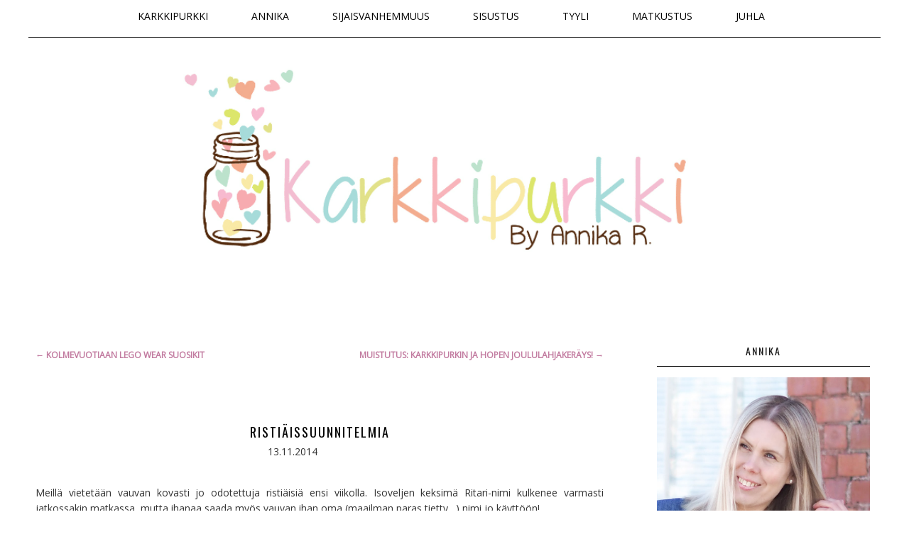

--- FILE ---
content_type: text/html; charset=UTF-8
request_url: https://karkkipurkki.fi/2014/11/13/ristiaissuunnitelmia/
body_size: 20310
content:
<!DOCTYPE html>

<!--[if IE 6]>

<html id="ie6" dir="ltr" lang="fi" prefix="og: https://ogp.me/ns#">

<![endif]-->

<!--[if IE 7]>

<html id="ie7" dir="ltr" lang="fi" prefix="og: https://ogp.me/ns#">

<![endif]-->

<!--[if IE 8]>

<html id="ie8" dir="ltr" lang="fi" prefix="og: https://ogp.me/ns#">

<![endif]-->

<!--[if !(IE 6) | !(IE 7) | !(IE 8)  ]><!-->

<html dir="ltr" lang="fi" prefix="og: https://ogp.me/ns#">

<!--<![endif]-->

<head>



<meta name="verification" content="8251caf0eb243d87550528efe0f2f02f" />

<meta charset="UTF-8" />

<meta http-equiv="X-UA-Compatible" content="IE=edge,chrome=1" />

<meta name="viewport" content="width=device-width, initial-scale=1.0" />







<link rel="profile" href="http://gmpg.org/xfn/11" />

<link rel="stylesheet" type="text/css" media="all" href="https://karkkipurkki.fi/wp-content/themes/karkkipurkki/style.css?1615917576"  />

<link rel="pingback" href="https://karkkipurkki.fi/xmlrpc.php" />

<link rel="icon" 

      type="image/png" 

      href="https://www.karkkipurkki.com/wp-content/uploads/2012/08/favicon.png"/>

<!--[if lt IE 9]>

<script src="https://karkkipurkki.fi/wp-content/themes/twentyeleven/js/html5.js" type="text/javascript"></script>

<![endif]-->


		<!-- All in One SEO 4.8.9 - aioseo.com -->
		<title>RISTIÄISSUUNNITELMIA | Karkkipurkki</title>
	<meta name="description" content="Meillä vietetään vauvan kovasti jo odotettuja ristiäisiä ensi viikolla. Isoveljen keksimä Ritari-nimi kulkenee varmasti jatkossakin matkassa, mutta ihanaa saada myös vauvan ihan oma (maailman paras tietty…) nimi jo käyttöön! Mukavaa nähdä myös sukulaisia, joista suurin osa näkee pitkien välimatkojen takia vauvan ensimmäistä kertaa juhlissa. Me haluttiin tällä kertaa pitää juhlat meillä kotona, pienet intiimit juhlat," />
	<meta name="robots" content="max-snippet:-1, max-image-preview:large, max-video-preview:-1" />
	<meta name="author" content="Annika/ Karkkipurkki"/>
	<meta name="keywords" content="juhlat,lifestyle,vauva" />
	<link rel="canonical" href="https://karkkipurkki.fi/2014/11/13/ristiaissuunnitelmia/" />
	<meta name="generator" content="All in One SEO (AIOSEO) 4.8.9" />
		<meta property="og:locale" content="fi_FI" />
		<meta property="og:site_name" content="Karkkipurkki" />
		<meta property="og:type" content="article" />
		<meta property="og:title" content="RISTIÄISSUUNNITELMIA | Karkkipurkki" />
		<meta property="og:description" content="Meillä vietetään vauvan kovasti jo odotettuja ristiäisiä ensi viikolla. Isoveljen keksimä Ritari-nimi kulkenee varmasti jatkossakin matkassa, mutta ihanaa saada myös vauvan ihan oma (maailman paras tietty…) nimi jo käyttöön! Mukavaa nähdä myös sukulaisia, joista suurin osa näkee pitkien välimatkojen takia vauvan ensimmäistä kertaa juhlissa. Me haluttiin tällä kertaa pitää juhlat meillä kotona, pienet intiimit juhlat," />
		<meta property="og:url" content="https://karkkipurkki.fi/2014/11/13/ristiaissuunnitelmia/" />
		<meta property="og:image" content="https://karkkipurkki.fi/wp-content/uploads/2014/11/ristiäisinspis.png" />
		<meta property="og:image:secure_url" content="https://karkkipurkki.fi/wp-content/uploads/2014/11/ristiäisinspis.png" />
		<meta property="og:image:width" content="780" />
		<meta property="og:image:height" content="780" />
		<meta property="article:published_time" content="2014-11-13T08:26:00+00:00" />
		<meta property="article:modified_time" content="2016-02-27T18:11:55+00:00" />
		<meta name="twitter:card" content="summary" />
		<meta name="twitter:title" content="RISTIÄISSUUNNITELMIA | Karkkipurkki" />
		<meta name="twitter:description" content="Meillä vietetään vauvan kovasti jo odotettuja ristiäisiä ensi viikolla. Isoveljen keksimä Ritari-nimi kulkenee varmasti jatkossakin matkassa, mutta ihanaa saada myös vauvan ihan oma (maailman paras tietty…) nimi jo käyttöön! Mukavaa nähdä myös sukulaisia, joista suurin osa näkee pitkien välimatkojen takia vauvan ensimmäistä kertaa juhlissa. Me haluttiin tällä kertaa pitää juhlat meillä kotona, pienet intiimit juhlat," />
		<meta name="twitter:image" content="https://karkkipurkki.fi/wp-content/uploads/2014/11/ristiäisinspis.png" />
		<script type="application/ld+json" class="aioseo-schema">
			{"@context":"https:\/\/schema.org","@graph":[{"@type":"Article","@id":"https:\/\/karkkipurkki.fi\/2014\/11\/13\/ristiaissuunnitelmia\/#article","name":"RISTI\u00c4ISSUUNNITELMIA | Karkkipurkki","headline":"RISTI\u00c4ISSUUNNITELMIA","author":{"@id":"https:\/\/karkkipurkki.fi\/author\/karkki19bella\/#author"},"publisher":{"@id":"https:\/\/karkkipurkki.fi\/#organization"},"image":{"@type":"ImageObject","url":"https:\/\/karkkipurkki.fi\/wp-content\/uploads\/2014\/11\/ristia\u0308isinspis.png","width":780,"height":780},"datePublished":"2014-11-13T10:26:00+02:00","dateModified":"2016-02-27T20:11:55+02:00","inLanguage":"fi","commentCount":14,"mainEntityOfPage":{"@id":"https:\/\/karkkipurkki.fi\/2014\/11\/13\/ristiaissuunnitelmia\/#webpage"},"isPartOf":{"@id":"https:\/\/karkkipurkki.fi\/2014\/11\/13\/ristiaissuunnitelmia\/#webpage"},"articleSection":"Yleinen, Juhlat, Lifestyle, Vauva"},{"@type":"BreadcrumbList","@id":"https:\/\/karkkipurkki.fi\/2014\/11\/13\/ristiaissuunnitelmia\/#breadcrumblist","itemListElement":[{"@type":"ListItem","@id":"https:\/\/karkkipurkki.fi#listItem","position":1,"name":"Home","item":"https:\/\/karkkipurkki.fi","nextItem":{"@type":"ListItem","@id":"https:\/\/karkkipurkki.fi\/category\/yleinen\/#listItem","name":"Yleinen"}},{"@type":"ListItem","@id":"https:\/\/karkkipurkki.fi\/category\/yleinen\/#listItem","position":2,"name":"Yleinen","item":"https:\/\/karkkipurkki.fi\/category\/yleinen\/","nextItem":{"@type":"ListItem","@id":"https:\/\/karkkipurkki.fi\/2014\/11\/13\/ristiaissuunnitelmia\/#listItem","name":"RISTI\u00c4ISSUUNNITELMIA"},"previousItem":{"@type":"ListItem","@id":"https:\/\/karkkipurkki.fi#listItem","name":"Home"}},{"@type":"ListItem","@id":"https:\/\/karkkipurkki.fi\/2014\/11\/13\/ristiaissuunnitelmia\/#listItem","position":3,"name":"RISTI\u00c4ISSUUNNITELMIA","previousItem":{"@type":"ListItem","@id":"https:\/\/karkkipurkki.fi\/category\/yleinen\/#listItem","name":"Yleinen"}}]},{"@type":"Organization","@id":"https:\/\/karkkipurkki.fi\/#organization","name":"Karkkipurkki","url":"https:\/\/karkkipurkki.fi\/"},{"@type":"Person","@id":"https:\/\/karkkipurkki.fi\/author\/karkki19bella\/#author","url":"https:\/\/karkkipurkki.fi\/author\/karkki19bella\/","name":"Annika\/ Karkkipurkki","image":{"@type":"ImageObject","@id":"https:\/\/karkkipurkki.fi\/2014\/11\/13\/ristiaissuunnitelmia\/#authorImage","url":"https:\/\/secure.gravatar.com\/avatar\/3abc51250ccf0c386548ac778f4c46df?s=96&d=identicon&r=g","width":96,"height":96,"caption":"Annika\/ Karkkipurkki"}},{"@type":"WebPage","@id":"https:\/\/karkkipurkki.fi\/2014\/11\/13\/ristiaissuunnitelmia\/#webpage","url":"https:\/\/karkkipurkki.fi\/2014\/11\/13\/ristiaissuunnitelmia\/","name":"RISTI\u00c4ISSUUNNITELMIA | Karkkipurkki","description":"Meill\u00e4 vietet\u00e4\u00e4n vauvan kovasti jo odotettuja risti\u00e4isi\u00e4 ensi viikolla. Isoveljen keksim\u00e4 Ritari-nimi kulkenee varmasti jatkossakin matkassa, mutta ihanaa saada my\u00f6s vauvan ihan oma (maailman paras tietty\u2026) nimi jo k\u00e4ytt\u00f6\u00f6n! Mukavaa n\u00e4hd\u00e4 my\u00f6s sukulaisia, joista suurin osa n\u00e4kee pitkien v\u00e4limatkojen takia vauvan ensimm\u00e4ist\u00e4 kertaa juhlissa. Me haluttiin t\u00e4ll\u00e4 kertaa pit\u00e4\u00e4 juhlat meill\u00e4 kotona, pienet intiimit juhlat,","inLanguage":"fi","isPartOf":{"@id":"https:\/\/karkkipurkki.fi\/#website"},"breadcrumb":{"@id":"https:\/\/karkkipurkki.fi\/2014\/11\/13\/ristiaissuunnitelmia\/#breadcrumblist"},"author":{"@id":"https:\/\/karkkipurkki.fi\/author\/karkki19bella\/#author"},"creator":{"@id":"https:\/\/karkkipurkki.fi\/author\/karkki19bella\/#author"},"image":{"@type":"ImageObject","url":"https:\/\/karkkipurkki.fi\/wp-content\/uploads\/2014\/11\/ristia\u0308isinspis.png","@id":"https:\/\/karkkipurkki.fi\/2014\/11\/13\/ristiaissuunnitelmia\/#mainImage","width":780,"height":780},"primaryImageOfPage":{"@id":"https:\/\/karkkipurkki.fi\/2014\/11\/13\/ristiaissuunnitelmia\/#mainImage"},"datePublished":"2014-11-13T10:26:00+02:00","dateModified":"2016-02-27T20:11:55+02:00"},{"@type":"WebSite","@id":"https:\/\/karkkipurkki.fi\/#website","url":"https:\/\/karkkipurkki.fi\/","name":"Karkkipurkki","inLanguage":"fi","publisher":{"@id":"https:\/\/karkkipurkki.fi\/#organization"}}]}
		</script>
		<!-- All in One SEO -->


<!-- Google Tag Manager by PYS -->
    <script data-cfasync="false" data-pagespeed-no-defer>
	    window.dataLayerPYS = window.dataLayerPYS || [];
	</script>
<!-- End Google Tag Manager by PYS --><script type='application/javascript'  id='pys-version-script'>console.log('PixelYourSite Free version 11.1.3');</script>
<link rel='dns-prefetch' href='//fonts.googleapis.com' />
<link rel="alternate" type="application/rss+xml" title="Karkkipurkki &raquo; syöte" href="https://karkkipurkki.fi/feed/" />
<link rel="alternate" type="application/rss+xml" title="Karkkipurkki &raquo; kommenttien syöte" href="https://karkkipurkki.fi/comments/feed/" />
<script type="text/javascript" id="wpp-js" src="https://karkkipurkki.fi/wp-content/plugins/wordpress-popular-posts/assets/js/wpp.min.js?ver=7.3.6" data-sampling="0" data-sampling-rate="100" data-api-url="https://karkkipurkki.fi/wp-json/wordpress-popular-posts" data-post-id="2261" data-token="d8bf9085f8" data-lang="0" data-debug="0"></script>
<link rel="alternate" type="application/rss+xml" title="Karkkipurkki &raquo; RISTIÄISSUUNNITELMIA kommenttien syöte" href="https://karkkipurkki.fi/2014/11/13/ristiaissuunnitelmia/feed/" />
<script type="text/javascript">
/* <![CDATA[ */
window._wpemojiSettings = {"baseUrl":"https:\/\/s.w.org\/images\/core\/emoji\/14.0.0\/72x72\/","ext":".png","svgUrl":"https:\/\/s.w.org\/images\/core\/emoji\/14.0.0\/svg\/","svgExt":".svg","source":{"concatemoji":"https:\/\/karkkipurkki.fi\/wp-includes\/js\/wp-emoji-release.min.js?ver=6.4.7"}};
/*! This file is auto-generated */
!function(i,n){var o,s,e;function c(e){try{var t={supportTests:e,timestamp:(new Date).valueOf()};sessionStorage.setItem(o,JSON.stringify(t))}catch(e){}}function p(e,t,n){e.clearRect(0,0,e.canvas.width,e.canvas.height),e.fillText(t,0,0);var t=new Uint32Array(e.getImageData(0,0,e.canvas.width,e.canvas.height).data),r=(e.clearRect(0,0,e.canvas.width,e.canvas.height),e.fillText(n,0,0),new Uint32Array(e.getImageData(0,0,e.canvas.width,e.canvas.height).data));return t.every(function(e,t){return e===r[t]})}function u(e,t,n){switch(t){case"flag":return n(e,"\ud83c\udff3\ufe0f\u200d\u26a7\ufe0f","\ud83c\udff3\ufe0f\u200b\u26a7\ufe0f")?!1:!n(e,"\ud83c\uddfa\ud83c\uddf3","\ud83c\uddfa\u200b\ud83c\uddf3")&&!n(e,"\ud83c\udff4\udb40\udc67\udb40\udc62\udb40\udc65\udb40\udc6e\udb40\udc67\udb40\udc7f","\ud83c\udff4\u200b\udb40\udc67\u200b\udb40\udc62\u200b\udb40\udc65\u200b\udb40\udc6e\u200b\udb40\udc67\u200b\udb40\udc7f");case"emoji":return!n(e,"\ud83e\udef1\ud83c\udffb\u200d\ud83e\udef2\ud83c\udfff","\ud83e\udef1\ud83c\udffb\u200b\ud83e\udef2\ud83c\udfff")}return!1}function f(e,t,n){var r="undefined"!=typeof WorkerGlobalScope&&self instanceof WorkerGlobalScope?new OffscreenCanvas(300,150):i.createElement("canvas"),a=r.getContext("2d",{willReadFrequently:!0}),o=(a.textBaseline="top",a.font="600 32px Arial",{});return e.forEach(function(e){o[e]=t(a,e,n)}),o}function t(e){var t=i.createElement("script");t.src=e,t.defer=!0,i.head.appendChild(t)}"undefined"!=typeof Promise&&(o="wpEmojiSettingsSupports",s=["flag","emoji"],n.supports={everything:!0,everythingExceptFlag:!0},e=new Promise(function(e){i.addEventListener("DOMContentLoaded",e,{once:!0})}),new Promise(function(t){var n=function(){try{var e=JSON.parse(sessionStorage.getItem(o));if("object"==typeof e&&"number"==typeof e.timestamp&&(new Date).valueOf()<e.timestamp+604800&&"object"==typeof e.supportTests)return e.supportTests}catch(e){}return null}();if(!n){if("undefined"!=typeof Worker&&"undefined"!=typeof OffscreenCanvas&&"undefined"!=typeof URL&&URL.createObjectURL&&"undefined"!=typeof Blob)try{var e="postMessage("+f.toString()+"("+[JSON.stringify(s),u.toString(),p.toString()].join(",")+"));",r=new Blob([e],{type:"text/javascript"}),a=new Worker(URL.createObjectURL(r),{name:"wpTestEmojiSupports"});return void(a.onmessage=function(e){c(n=e.data),a.terminate(),t(n)})}catch(e){}c(n=f(s,u,p))}t(n)}).then(function(e){for(var t in e)n.supports[t]=e[t],n.supports.everything=n.supports.everything&&n.supports[t],"flag"!==t&&(n.supports.everythingExceptFlag=n.supports.everythingExceptFlag&&n.supports[t]);n.supports.everythingExceptFlag=n.supports.everythingExceptFlag&&!n.supports.flag,n.DOMReady=!1,n.readyCallback=function(){n.DOMReady=!0}}).then(function(){return e}).then(function(){var e;n.supports.everything||(n.readyCallback(),(e=n.source||{}).concatemoji?t(e.concatemoji):e.wpemoji&&e.twemoji&&(t(e.twemoji),t(e.wpemoji)))}))}((window,document),window._wpemojiSettings);
/* ]]> */
</script>
<style id='wp-emoji-styles-inline-css' type='text/css'>

	img.wp-smiley, img.emoji {
		display: inline !important;
		border: none !important;
		box-shadow: none !important;
		height: 1em !important;
		width: 1em !important;
		margin: 0 0.07em !important;
		vertical-align: -0.1em !important;
		background: none !important;
		padding: 0 !important;
	}
</style>
<link rel='stylesheet' id='wp-block-library-css' href='https://karkkipurkki.fi/wp-includes/css/dist/block-library/style.min.css?ver=6.4.7' type='text/css' media='all' />
<style id='wp-block-library-theme-inline-css' type='text/css'>
.wp-block-audio figcaption{color:#555;font-size:13px;text-align:center}.is-dark-theme .wp-block-audio figcaption{color:hsla(0,0%,100%,.65)}.wp-block-audio{margin:0 0 1em}.wp-block-code{border:1px solid #ccc;border-radius:4px;font-family:Menlo,Consolas,monaco,monospace;padding:.8em 1em}.wp-block-embed figcaption{color:#555;font-size:13px;text-align:center}.is-dark-theme .wp-block-embed figcaption{color:hsla(0,0%,100%,.65)}.wp-block-embed{margin:0 0 1em}.blocks-gallery-caption{color:#555;font-size:13px;text-align:center}.is-dark-theme .blocks-gallery-caption{color:hsla(0,0%,100%,.65)}.wp-block-image figcaption{color:#555;font-size:13px;text-align:center}.is-dark-theme .wp-block-image figcaption{color:hsla(0,0%,100%,.65)}.wp-block-image{margin:0 0 1em}.wp-block-pullquote{border-bottom:4px solid;border-top:4px solid;color:currentColor;margin-bottom:1.75em}.wp-block-pullquote cite,.wp-block-pullquote footer,.wp-block-pullquote__citation{color:currentColor;font-size:.8125em;font-style:normal;text-transform:uppercase}.wp-block-quote{border-left:.25em solid;margin:0 0 1.75em;padding-left:1em}.wp-block-quote cite,.wp-block-quote footer{color:currentColor;font-size:.8125em;font-style:normal;position:relative}.wp-block-quote.has-text-align-right{border-left:none;border-right:.25em solid;padding-left:0;padding-right:1em}.wp-block-quote.has-text-align-center{border:none;padding-left:0}.wp-block-quote.is-large,.wp-block-quote.is-style-large,.wp-block-quote.is-style-plain{border:none}.wp-block-search .wp-block-search__label{font-weight:700}.wp-block-search__button{border:1px solid #ccc;padding:.375em .625em}:where(.wp-block-group.has-background){padding:1.25em 2.375em}.wp-block-separator.has-css-opacity{opacity:.4}.wp-block-separator{border:none;border-bottom:2px solid;margin-left:auto;margin-right:auto}.wp-block-separator.has-alpha-channel-opacity{opacity:1}.wp-block-separator:not(.is-style-wide):not(.is-style-dots){width:100px}.wp-block-separator.has-background:not(.is-style-dots){border-bottom:none;height:1px}.wp-block-separator.has-background:not(.is-style-wide):not(.is-style-dots){height:2px}.wp-block-table{margin:0 0 1em}.wp-block-table td,.wp-block-table th{word-break:normal}.wp-block-table figcaption{color:#555;font-size:13px;text-align:center}.is-dark-theme .wp-block-table figcaption{color:hsla(0,0%,100%,.65)}.wp-block-video figcaption{color:#555;font-size:13px;text-align:center}.is-dark-theme .wp-block-video figcaption{color:hsla(0,0%,100%,.65)}.wp-block-video{margin:0 0 1em}.wp-block-template-part.has-background{margin-bottom:0;margin-top:0;padding:1.25em 2.375em}
</style>
<style id='classic-theme-styles-inline-css' type='text/css'>
/*! This file is auto-generated */
.wp-block-button__link{color:#fff;background-color:#32373c;border-radius:9999px;box-shadow:none;text-decoration:none;padding:calc(.667em + 2px) calc(1.333em + 2px);font-size:1.125em}.wp-block-file__button{background:#32373c;color:#fff;text-decoration:none}
</style>
<style id='global-styles-inline-css' type='text/css'>
body{--wp--preset--color--black: #000;--wp--preset--color--cyan-bluish-gray: #abb8c3;--wp--preset--color--white: #fff;--wp--preset--color--pale-pink: #f78da7;--wp--preset--color--vivid-red: #cf2e2e;--wp--preset--color--luminous-vivid-orange: #ff6900;--wp--preset--color--luminous-vivid-amber: #fcb900;--wp--preset--color--light-green-cyan: #7bdcb5;--wp--preset--color--vivid-green-cyan: #00d084;--wp--preset--color--pale-cyan-blue: #8ed1fc;--wp--preset--color--vivid-cyan-blue: #0693e3;--wp--preset--color--vivid-purple: #9b51e0;--wp--preset--color--blue: #1982d1;--wp--preset--color--dark-gray: #373737;--wp--preset--color--medium-gray: #666;--wp--preset--color--light-gray: #e2e2e2;--wp--preset--gradient--vivid-cyan-blue-to-vivid-purple: linear-gradient(135deg,rgba(6,147,227,1) 0%,rgb(155,81,224) 100%);--wp--preset--gradient--light-green-cyan-to-vivid-green-cyan: linear-gradient(135deg,rgb(122,220,180) 0%,rgb(0,208,130) 100%);--wp--preset--gradient--luminous-vivid-amber-to-luminous-vivid-orange: linear-gradient(135deg,rgba(252,185,0,1) 0%,rgba(255,105,0,1) 100%);--wp--preset--gradient--luminous-vivid-orange-to-vivid-red: linear-gradient(135deg,rgba(255,105,0,1) 0%,rgb(207,46,46) 100%);--wp--preset--gradient--very-light-gray-to-cyan-bluish-gray: linear-gradient(135deg,rgb(238,238,238) 0%,rgb(169,184,195) 100%);--wp--preset--gradient--cool-to-warm-spectrum: linear-gradient(135deg,rgb(74,234,220) 0%,rgb(151,120,209) 20%,rgb(207,42,186) 40%,rgb(238,44,130) 60%,rgb(251,105,98) 80%,rgb(254,248,76) 100%);--wp--preset--gradient--blush-light-purple: linear-gradient(135deg,rgb(255,206,236) 0%,rgb(152,150,240) 100%);--wp--preset--gradient--blush-bordeaux: linear-gradient(135deg,rgb(254,205,165) 0%,rgb(254,45,45) 50%,rgb(107,0,62) 100%);--wp--preset--gradient--luminous-dusk: linear-gradient(135deg,rgb(255,203,112) 0%,rgb(199,81,192) 50%,rgb(65,88,208) 100%);--wp--preset--gradient--pale-ocean: linear-gradient(135deg,rgb(255,245,203) 0%,rgb(182,227,212) 50%,rgb(51,167,181) 100%);--wp--preset--gradient--electric-grass: linear-gradient(135deg,rgb(202,248,128) 0%,rgb(113,206,126) 100%);--wp--preset--gradient--midnight: linear-gradient(135deg,rgb(2,3,129) 0%,rgb(40,116,252) 100%);--wp--preset--font-size--small: 13px;--wp--preset--font-size--medium: 20px;--wp--preset--font-size--large: 36px;--wp--preset--font-size--x-large: 42px;--wp--preset--spacing--20: 0.44rem;--wp--preset--spacing--30: 0.67rem;--wp--preset--spacing--40: 1rem;--wp--preset--spacing--50: 1.5rem;--wp--preset--spacing--60: 2.25rem;--wp--preset--spacing--70: 3.38rem;--wp--preset--spacing--80: 5.06rem;--wp--preset--shadow--natural: 6px 6px 9px rgba(0, 0, 0, 0.2);--wp--preset--shadow--deep: 12px 12px 50px rgba(0, 0, 0, 0.4);--wp--preset--shadow--sharp: 6px 6px 0px rgba(0, 0, 0, 0.2);--wp--preset--shadow--outlined: 6px 6px 0px -3px rgba(255, 255, 255, 1), 6px 6px rgba(0, 0, 0, 1);--wp--preset--shadow--crisp: 6px 6px 0px rgba(0, 0, 0, 1);}:where(.is-layout-flex){gap: 0.5em;}:where(.is-layout-grid){gap: 0.5em;}body .is-layout-flow > .alignleft{float: left;margin-inline-start: 0;margin-inline-end: 2em;}body .is-layout-flow > .alignright{float: right;margin-inline-start: 2em;margin-inline-end: 0;}body .is-layout-flow > .aligncenter{margin-left: auto !important;margin-right: auto !important;}body .is-layout-constrained > .alignleft{float: left;margin-inline-start: 0;margin-inline-end: 2em;}body .is-layout-constrained > .alignright{float: right;margin-inline-start: 2em;margin-inline-end: 0;}body .is-layout-constrained > .aligncenter{margin-left: auto !important;margin-right: auto !important;}body .is-layout-constrained > :where(:not(.alignleft):not(.alignright):not(.alignfull)){max-width: var(--wp--style--global--content-size);margin-left: auto !important;margin-right: auto !important;}body .is-layout-constrained > .alignwide{max-width: var(--wp--style--global--wide-size);}body .is-layout-flex{display: flex;}body .is-layout-flex{flex-wrap: wrap;align-items: center;}body .is-layout-flex > *{margin: 0;}body .is-layout-grid{display: grid;}body .is-layout-grid > *{margin: 0;}:where(.wp-block-columns.is-layout-flex){gap: 2em;}:where(.wp-block-columns.is-layout-grid){gap: 2em;}:where(.wp-block-post-template.is-layout-flex){gap: 1.25em;}:where(.wp-block-post-template.is-layout-grid){gap: 1.25em;}.has-black-color{color: var(--wp--preset--color--black) !important;}.has-cyan-bluish-gray-color{color: var(--wp--preset--color--cyan-bluish-gray) !important;}.has-white-color{color: var(--wp--preset--color--white) !important;}.has-pale-pink-color{color: var(--wp--preset--color--pale-pink) !important;}.has-vivid-red-color{color: var(--wp--preset--color--vivid-red) !important;}.has-luminous-vivid-orange-color{color: var(--wp--preset--color--luminous-vivid-orange) !important;}.has-luminous-vivid-amber-color{color: var(--wp--preset--color--luminous-vivid-amber) !important;}.has-light-green-cyan-color{color: var(--wp--preset--color--light-green-cyan) !important;}.has-vivid-green-cyan-color{color: var(--wp--preset--color--vivid-green-cyan) !important;}.has-pale-cyan-blue-color{color: var(--wp--preset--color--pale-cyan-blue) !important;}.has-vivid-cyan-blue-color{color: var(--wp--preset--color--vivid-cyan-blue) !important;}.has-vivid-purple-color{color: var(--wp--preset--color--vivid-purple) !important;}.has-black-background-color{background-color: var(--wp--preset--color--black) !important;}.has-cyan-bluish-gray-background-color{background-color: var(--wp--preset--color--cyan-bluish-gray) !important;}.has-white-background-color{background-color: var(--wp--preset--color--white) !important;}.has-pale-pink-background-color{background-color: var(--wp--preset--color--pale-pink) !important;}.has-vivid-red-background-color{background-color: var(--wp--preset--color--vivid-red) !important;}.has-luminous-vivid-orange-background-color{background-color: var(--wp--preset--color--luminous-vivid-orange) !important;}.has-luminous-vivid-amber-background-color{background-color: var(--wp--preset--color--luminous-vivid-amber) !important;}.has-light-green-cyan-background-color{background-color: var(--wp--preset--color--light-green-cyan) !important;}.has-vivid-green-cyan-background-color{background-color: var(--wp--preset--color--vivid-green-cyan) !important;}.has-pale-cyan-blue-background-color{background-color: var(--wp--preset--color--pale-cyan-blue) !important;}.has-vivid-cyan-blue-background-color{background-color: var(--wp--preset--color--vivid-cyan-blue) !important;}.has-vivid-purple-background-color{background-color: var(--wp--preset--color--vivid-purple) !important;}.has-black-border-color{border-color: var(--wp--preset--color--black) !important;}.has-cyan-bluish-gray-border-color{border-color: var(--wp--preset--color--cyan-bluish-gray) !important;}.has-white-border-color{border-color: var(--wp--preset--color--white) !important;}.has-pale-pink-border-color{border-color: var(--wp--preset--color--pale-pink) !important;}.has-vivid-red-border-color{border-color: var(--wp--preset--color--vivid-red) !important;}.has-luminous-vivid-orange-border-color{border-color: var(--wp--preset--color--luminous-vivid-orange) !important;}.has-luminous-vivid-amber-border-color{border-color: var(--wp--preset--color--luminous-vivid-amber) !important;}.has-light-green-cyan-border-color{border-color: var(--wp--preset--color--light-green-cyan) !important;}.has-vivid-green-cyan-border-color{border-color: var(--wp--preset--color--vivid-green-cyan) !important;}.has-pale-cyan-blue-border-color{border-color: var(--wp--preset--color--pale-cyan-blue) !important;}.has-vivid-cyan-blue-border-color{border-color: var(--wp--preset--color--vivid-cyan-blue) !important;}.has-vivid-purple-border-color{border-color: var(--wp--preset--color--vivid-purple) !important;}.has-vivid-cyan-blue-to-vivid-purple-gradient-background{background: var(--wp--preset--gradient--vivid-cyan-blue-to-vivid-purple) !important;}.has-light-green-cyan-to-vivid-green-cyan-gradient-background{background: var(--wp--preset--gradient--light-green-cyan-to-vivid-green-cyan) !important;}.has-luminous-vivid-amber-to-luminous-vivid-orange-gradient-background{background: var(--wp--preset--gradient--luminous-vivid-amber-to-luminous-vivid-orange) !important;}.has-luminous-vivid-orange-to-vivid-red-gradient-background{background: var(--wp--preset--gradient--luminous-vivid-orange-to-vivid-red) !important;}.has-very-light-gray-to-cyan-bluish-gray-gradient-background{background: var(--wp--preset--gradient--very-light-gray-to-cyan-bluish-gray) !important;}.has-cool-to-warm-spectrum-gradient-background{background: var(--wp--preset--gradient--cool-to-warm-spectrum) !important;}.has-blush-light-purple-gradient-background{background: var(--wp--preset--gradient--blush-light-purple) !important;}.has-blush-bordeaux-gradient-background{background: var(--wp--preset--gradient--blush-bordeaux) !important;}.has-luminous-dusk-gradient-background{background: var(--wp--preset--gradient--luminous-dusk) !important;}.has-pale-ocean-gradient-background{background: var(--wp--preset--gradient--pale-ocean) !important;}.has-electric-grass-gradient-background{background: var(--wp--preset--gradient--electric-grass) !important;}.has-midnight-gradient-background{background: var(--wp--preset--gradient--midnight) !important;}.has-small-font-size{font-size: var(--wp--preset--font-size--small) !important;}.has-medium-font-size{font-size: var(--wp--preset--font-size--medium) !important;}.has-large-font-size{font-size: var(--wp--preset--font-size--large) !important;}.has-x-large-font-size{font-size: var(--wp--preset--font-size--x-large) !important;}
.wp-block-navigation a:where(:not(.wp-element-button)){color: inherit;}
:where(.wp-block-post-template.is-layout-flex){gap: 1.25em;}:where(.wp-block-post-template.is-layout-grid){gap: 1.25em;}
:where(.wp-block-columns.is-layout-flex){gap: 2em;}:where(.wp-block-columns.is-layout-grid){gap: 2em;}
.wp-block-pullquote{font-size: 1.5em;line-height: 1.6;}
</style>
<link rel='stylesheet' id='wordpress-popular-posts-css-css' href='https://karkkipurkki.fi/wp-content/plugins/wordpress-popular-posts/assets/css/wpp.css?ver=7.3.6' type='text/css' media='all' />
<link rel='stylesheet' id='twentyeleven-block-style-css' href='https://karkkipurkki.fi/wp-content/themes/twentyeleven/blocks.css?ver=20240703' type='text/css' media='all' />
<link rel='stylesheet' id='mm-compiled-options-mobmenu-css' href='https://karkkipurkki.fi/wp-content/uploads/dynamic-mobmenu.css?ver=2.8.8-974' type='text/css' media='all' />
<link rel='stylesheet' id='mm-google-webfont-open-sans-css' href='//fonts.googleapis.com/css?family=Open+Sans%3Ainherit%2C400&#038;subset=latin%2Clatin-ext&#038;ver=6.4.7' type='text/css' media='all' />
<link rel='stylesheet' id='mm-google-webfont-dosis-css' href='//fonts.googleapis.com/css?family=Dosis%3Ainherit%2C400&#038;subset=latin%2Clatin-ext&#038;ver=6.4.7' type='text/css' media='all' />
<link rel='stylesheet' id='cssmobmenu-icons-css' href='https://karkkipurkki.fi/wp-content/plugins/mobile-menu/includes/css/mobmenu-icons.css?ver=6.4.7' type='text/css' media='all' />
<link rel='stylesheet' id='cssmobmenu-css' href='https://karkkipurkki.fi/wp-content/plugins/mobile-menu/includes/css/mobmenu.css?ver=2.8.8' type='text/css' media='all' />
<script type="text/javascript" src="https://karkkipurkki.fi/wp-includes/js/jquery/jquery.min.js?ver=3.7.1" id="jquery-core-js"></script>
<script type="text/javascript" src="https://karkkipurkki.fi/wp-includes/js/jquery/jquery-migrate.min.js?ver=3.4.1" id="jquery-migrate-js"></script>
<script type="text/javascript" src="https://karkkipurkki.fi/wp-content/plugins/pixelyoursite/dist/scripts/jquery.bind-first-0.2.3.min.js?ver=6.4.7" id="jquery-bind-first-js"></script>
<script type="text/javascript" src="https://karkkipurkki.fi/wp-content/plugins/pixelyoursite/dist/scripts/js.cookie-2.1.3.min.js?ver=2.1.3" id="js-cookie-pys-js"></script>
<script type="text/javascript" src="https://karkkipurkki.fi/wp-content/plugins/pixelyoursite/dist/scripts/tld.min.js?ver=2.3.1" id="js-tld-js"></script>
<script type="text/javascript" id="pys-js-extra">
/* <![CDATA[ */
var pysOptions = {"staticEvents":[],"dynamicEvents":{"automatic_event_form":{"ga":{"delay":0,"type":"dyn","name":"Form","trackingIds":["G-G2T64E083Z"],"eventID":"5367dd7a-2323-4566-a241-49e1f0660d45","params":{"page_title":"RISTI\u00c4ISSUUNNITELMIA","post_type":"post","post_id":2261,"plugin":"PixelYourSite","user_role":"guest","event_url":"karkkipurkki.fi\/2014\/11\/13\/ristiaissuunnitelmia\/"},"e_id":"automatic_event_form","ids":[],"hasTimeWindow":false,"timeWindow":0,"pixelIds":[],"woo_order":"","edd_order":""}},"automatic_event_download":{"ga":{"delay":0,"type":"dyn","name":"Download","extensions":["","doc","exe","js","pdf","ppt","tgz","zip","xls"],"trackingIds":["G-G2T64E083Z"],"eventID":"80ddfd96-7a85-4bbd-be16-3c0f3c4b9c7b","params":{"page_title":"RISTI\u00c4ISSUUNNITELMIA","post_type":"post","post_id":2261,"plugin":"PixelYourSite","user_role":"guest","event_url":"karkkipurkki.fi\/2014\/11\/13\/ristiaissuunnitelmia\/"},"e_id":"automatic_event_download","ids":[],"hasTimeWindow":false,"timeWindow":0,"pixelIds":[],"woo_order":"","edd_order":""}},"automatic_event_comment":{"ga":{"delay":0,"type":"dyn","name":"Comment","trackingIds":["G-G2T64E083Z"],"eventID":"01ffa12a-7e49-42b0-99bd-ba065c127132","params":{"page_title":"RISTI\u00c4ISSUUNNITELMIA","post_type":"post","post_id":2261,"plugin":"PixelYourSite","user_role":"guest","event_url":"karkkipurkki.fi\/2014\/11\/13\/ristiaissuunnitelmia\/"},"e_id":"automatic_event_comment","ids":[],"hasTimeWindow":false,"timeWindow":0,"pixelIds":[],"woo_order":"","edd_order":""}},"automatic_event_scroll":{"ga":{"delay":0,"type":"dyn","name":"PageScroll","scroll_percent":30,"trackingIds":["G-G2T64E083Z"],"eventID":"0d2cc022-0075-4e44-990f-dd1305922015","params":{"page_title":"RISTI\u00c4ISSUUNNITELMIA","post_type":"post","post_id":2261,"plugin":"PixelYourSite","user_role":"guest","event_url":"karkkipurkki.fi\/2014\/11\/13\/ristiaissuunnitelmia\/"},"e_id":"automatic_event_scroll","ids":[],"hasTimeWindow":false,"timeWindow":0,"pixelIds":[],"woo_order":"","edd_order":""}},"automatic_event_time_on_page":{"ga":{"delay":0,"type":"dyn","name":"TimeOnPage","time_on_page":30,"trackingIds":["G-G2T64E083Z"],"eventID":"77794920-c4fa-48f8-8c3d-e4f5176869eb","params":{"page_title":"RISTI\u00c4ISSUUNNITELMIA","post_type":"post","post_id":2261,"plugin":"PixelYourSite","user_role":"guest","event_url":"karkkipurkki.fi\/2014\/11\/13\/ristiaissuunnitelmia\/"},"e_id":"automatic_event_time_on_page","ids":[],"hasTimeWindow":false,"timeWindow":0,"pixelIds":[],"woo_order":"","edd_order":""}}},"triggerEvents":[],"triggerEventTypes":[],"ga":{"trackingIds":["G-G2T64E083Z"],"commentEventEnabled":true,"downloadEnabled":true,"formEventEnabled":true,"crossDomainEnabled":false,"crossDomainAcceptIncoming":false,"crossDomainDomains":[],"isDebugEnabled":[],"serverContainerUrls":{"G-G2T64E083Z":{"enable_server_container":"","server_container_url":"","transport_url":""}},"additionalConfig":{"G-G2T64E083Z":{"first_party_collection":true}},"disableAdvertisingFeatures":false,"disableAdvertisingPersonalization":false,"wooVariableAsSimple":true,"custom_page_view_event":false},"debug":"","siteUrl":"https:\/\/karkkipurkki.fi","ajaxUrl":"https:\/\/karkkipurkki.fi\/wp-admin\/admin-ajax.php","ajax_event":"96baddfed9","enable_remove_download_url_param":"1","cookie_duration":"7","last_visit_duration":"60","enable_success_send_form":"","ajaxForServerEvent":"1","ajaxForServerStaticEvent":"1","useSendBeacon":"1","send_external_id":"1","external_id_expire":"180","track_cookie_for_subdomains":"1","google_consent_mode":"1","gdpr":{"ajax_enabled":false,"all_disabled_by_api":false,"facebook_disabled_by_api":false,"analytics_disabled_by_api":false,"google_ads_disabled_by_api":false,"pinterest_disabled_by_api":false,"bing_disabled_by_api":false,"externalID_disabled_by_api":false,"facebook_prior_consent_enabled":true,"analytics_prior_consent_enabled":true,"google_ads_prior_consent_enabled":null,"pinterest_prior_consent_enabled":true,"bing_prior_consent_enabled":true,"cookiebot_integration_enabled":false,"cookiebot_facebook_consent_category":"marketing","cookiebot_analytics_consent_category":"statistics","cookiebot_tiktok_consent_category":"marketing","cookiebot_google_ads_consent_category":"marketing","cookiebot_pinterest_consent_category":"marketing","cookiebot_bing_consent_category":"marketing","consent_magic_integration_enabled":false,"real_cookie_banner_integration_enabled":false,"cookie_notice_integration_enabled":false,"cookie_law_info_integration_enabled":false,"analytics_storage":{"enabled":true,"value":"granted","filter":false},"ad_storage":{"enabled":true,"value":"granted","filter":false},"ad_user_data":{"enabled":true,"value":"granted","filter":false},"ad_personalization":{"enabled":true,"value":"granted","filter":false}},"cookie":{"disabled_all_cookie":false,"disabled_start_session_cookie":false,"disabled_advanced_form_data_cookie":false,"disabled_landing_page_cookie":false,"disabled_first_visit_cookie":false,"disabled_trafficsource_cookie":false,"disabled_utmTerms_cookie":false,"disabled_utmId_cookie":false},"tracking_analytics":{"TrafficSource":"direct","TrafficLanding":"undefined","TrafficUtms":[],"TrafficUtmsId":[]},"GATags":{"ga_datalayer_type":"default","ga_datalayer_name":"dataLayerPYS"},"woo":{"enabled":false},"edd":{"enabled":false},"cache_bypass":"1769516085"};
/* ]]> */
</script>
<script type="text/javascript" src="https://karkkipurkki.fi/wp-content/plugins/pixelyoursite/dist/scripts/public.js?ver=11.1.3" id="pys-js"></script>
<script type="text/javascript" src="https://karkkipurkki.fi/wp-content/plugins/mobile-menu/includes/js/mobmenu.js?ver=2.8.8" id="mobmenujs-js"></script>
<link rel="https://api.w.org/" href="https://karkkipurkki.fi/wp-json/" /><link rel="alternate" type="application/json" href="https://karkkipurkki.fi/wp-json/wp/v2/posts/2261" /><link rel="EditURI" type="application/rsd+xml" title="RSD" href="https://karkkipurkki.fi/xmlrpc.php?rsd" />

<link rel='shortlink' href='https://karkkipurkki.fi/?p=2261' />
<link rel="alternate" type="application/json+oembed" href="https://karkkipurkki.fi/wp-json/oembed/1.0/embed?url=https%3A%2F%2Fkarkkipurkki.fi%2F2014%2F11%2F13%2Fristiaissuunnitelmia%2F" />
<link rel="alternate" type="text/xml+oembed" href="https://karkkipurkki.fi/wp-json/oembed/1.0/embed?url=https%3A%2F%2Fkarkkipurkki.fi%2F2014%2F11%2F13%2Fristiaissuunnitelmia%2F&#038;format=xml" />
            <style id="wpp-loading-animation-styles">@-webkit-keyframes bgslide{from{background-position-x:0}to{background-position-x:-200%}}@keyframes bgslide{from{background-position-x:0}to{background-position-x:-200%}}.wpp-widget-block-placeholder,.wpp-shortcode-placeholder{margin:0 auto;width:60px;height:3px;background:#dd3737;background:linear-gradient(90deg,#dd3737 0%,#571313 10%,#dd3737 100%);background-size:200% auto;border-radius:3px;-webkit-animation:bgslide 1s infinite linear;animation:bgslide 1s infinite linear}</style>
            	<style>
		/* Link color */
		a,
		#site-title a:focus,
		#site-title a:hover,
		#site-title a:active,
		.entry-title a:hover,
		.entry-title a:focus,
		.entry-title a:active,
		.widget_twentyeleven_ephemera .comments-link a:hover,
		section.recent-posts .other-recent-posts a[rel="bookmark"]:hover,
		section.recent-posts .other-recent-posts .comments-link a:hover,
		.format-image footer.entry-meta a:hover,
		#site-generator a:hover {
			color: #c27ba0;
		}
		section.recent-posts .other-recent-posts .comments-link a:hover {
			border-color: #c27ba0;
		}
		article.feature-image.small .entry-summary p a:hover,
		.entry-header .comments-link a:hover,
		.entry-header .comments-link a:focus,
		.entry-header .comments-link a:active,
		.feature-slider a.active {
			background-color: #c27ba0;
		}
	</style>
			<style type="text/css" id="wp-custom-css">
			html, body{
	width: 100%;
	height: 100%;
	margin: 0px;
	padding: 0px;
	overflow-x: hidden;
}


a.headertext {
	display:none;
}

@media only screen and (max-width: 800px) {
	.mobmenul-container {
		
		position: relative;
		left: 50%!important;
		float: none!important;
		margin-left: -15px!important;
		}
}		
		</style>
		


<!-- Google Web Fonts -->

<link href='https://fonts.googleapis.com/css?family=Arvo' rel='stylesheet' type='text/css'>

<link href='https://fonts.googleapis.com/css?family=Quicksand' rel='stylesheet' type='text/css'>

<link href='https://fonts.googleapis.com/css?family=Oswald' rel='stylesheet' type='text/css'>

<link href='https://fonts.googleapis.com/css?family=Open+Sans' rel='stylesheet' type='text/css'>







<link rel="stylesheet" href="https://maxcdn.bootstrapcdn.com/font-awesome/4.5.0/css/font-awesome.min.css">





</head>

<body class="post-template-default single single-post postid-2261 single-format-standard wp-embed-responsive metaslider-plugin single-author two-column right-sidebar mob-menu-slideout-over">




<div id="fb-root"></div>

<script>(function(d, s, id) {

  var js, fjs = d.getElementsByTagName(s)[0];

  if (d.getElementById(id)) return;

  js = d.createElement(s); js.id = id;

  js.src = "//connect.facebook.net/fi_FI/sdk.js#xfbml=1&version=v2.4";

  fjs.parentNode.insertBefore(js, fjs);

}(document, 'script', 'facebook-jssdk'));</script>



<div id="page" class="hfeed">




	<header id="branding" role="banner">



			<hgroup>

				<h1 id="site-title"><span><a href="https://karkkipurkki.fi/" title="Karkkipurkki" rel="home">Karkkipurkki</a></span></h1>

				<h2 id="site-description"></h2>

			</hgroup>

            <nav id="access" role="navigation">
            
            				<h3 class="assistive-text">Päävalikko</h3>
            
            		
                 <div class="menu-karkkipurkki-container"><ul id="menu-karkkipurkki" class="nav-menu"><li id="menu-item-1612" class="menu-item menu-item-type-custom menu-item-object-custom menu-item-1612"><a href="https://www.karkkipurkki.com/">KARKKIPURKKI</a></li>
<li id="menu-item-1617" class="menu-item menu-item-type-custom menu-item-object-custom menu-item-1617"><a href="https://www.karkkipurkki.com/about/">ANNIKA</a></li>
<li id="menu-item-10383" class="menu-item menu-item-type-custom menu-item-object-custom menu-item-10383"><a href="https://www.karkkipurkki.fi/tag/sijaisvanhemmuus/">SIJAISVANHEMMUUS</a></li>
<li id="menu-item-10386" class="menu-item menu-item-type-custom menu-item-object-custom menu-item-10386"><a href="https://www.karkkipurkki.com/tag/sisustus/">SISUSTUS</a></li>
<li id="menu-item-10388" class="menu-item menu-item-type-custom menu-item-object-custom menu-item-10388"><a href="https://www.karkkipurkki.com/tag/muoti/">TYYLI</a></li>
<li id="menu-item-10385" class="menu-item menu-item-type-custom menu-item-object-custom menu-item-10385"><a href="https://www.karkkipurkki.com/tag/matkustus/">MATKUSTUS</a></li>
<li id="menu-item-10387" class="menu-item menu-item-type-custom menu-item-object-custom menu-item-10387"><a href="https://www.karkkipurkki.com/tag/juhlat/">JUHLA</a></li>
</ul></div>		
            
            
            </nav><!-- #access -->
	        
			<a href="https://karkkipurkki.fi/">

					<img src="https://www.karkkipurkki.com/wp-content/uploads/2016/02/karkkipurkki-sydan-banneri.png" width="1200" height="552" alt="" />

			</a>

			


			
					<form method="get" id="searchform" action="https://karkkipurkki.fi/">
		<label for="s" class="assistive-text">Etsi</label>
		<input type="text" class="field" name="s" id="s" placeholder="Etsi" />
		<input type="submit" class="submit" name="submit" id="searchsubmit" value="Etsi" />
	</form>

			
          

	</header><!-- #branding -->



<div style="padding:50px 0;">

</div>


		<div id="primary">
			<div id="content" role="main">

				
					<nav id="nav-single">
						<h3 class="assistive-text">Artikkelien selaus</h3>

<div style="text-align:left;">					
<span class="nav-previous"><a href="https://karkkipurkki.fi/2014/11/11/kolmevuotiaan-lego-wear-suosiki/" rel="prev"><span class="meta-nav">←</span> KOLMEVUOTIAAN LEGO WEAR SUOSIKIT</a></span>
</div>

<div style="text-align:right;">
<span class="nav-next"><a href="https://karkkipurkki.fi/2014/11/19/muistutus-karkkipurkin-ja-hopen/" rel="next">MUISTUTUS: KARKKIPURKIN JA HOPEN JOULULAHJAKERÄYS! <span class="meta-nav">→</span></a></span>
</div>

					</nav><!-- #nav-single -->

					
<article id="post-2261" class="post-2261 post type-post status-publish format-standard has-post-thumbnail hentry category-yleinen tag-juhlat tag-lifestyle tag-vauva">
	<header class="entry-header">
		<h1 class="entry-title">RISTIÄISSUUNNITELMIA</h1>

				<div class="entry-meta">
			13.11.2014		</div><!-- .entry-meta -->
				
	</header><!-- .entry-header -->

	<div class="entry-content" data-admarked="false" data-blogger="Karkkipurkki" data-posttitle="RISTIÄISSUUNNITELMIA">
		<div style="text-align: justify;">
Meillä vietetään vauvan kovasti jo odotettuja ristiäisiä ensi viikolla. Isoveljen keksimä Ritari-nimi kulkenee varmasti jatkossakin matkassa, mutta ihanaa saada myös vauvan ihan oma (maailman paras tietty…) nimi jo käyttöön!</p>
<div style="text-align: justify;">
Mukavaa nähdä myös sukulaisia, joista suurin osa näkee pitkien välimatkojen takia vauvan ensimmäistä kertaa juhlissa.</p>
<div style="text-align: justify;">
</p>
<div style="text-align: justify;">
Me haluttiin tällä kertaa pitää juhlat meillä kotona, pienet intiimit juhlat, vain tärkeimpien sukulaisten kesken. Vähän kuitenkin mietitytti mahdutaanko me meille, ja käytiin katsomassa erästä seurakunnan tilaa juhlapaikaksi. Pihassa ensimmäisenä tuli <i>tämmöisissä-paikoissa-on-aina-hautajaiset -fiilis, </i>eikä se sisätiloissa kummemmaksi muuttunut, joten päätettiin sittenkin mahtua meille kotiin!</p>
<div style="text-align: justify;">
</p>
<div style="text-align: justify;">
Haluttiin vauvan ensimmäisistä juhlista tietenkin ihanat ja parhaat mahdolliset, mutta kuitenkin päästä melko helpolla, muistettavaa kun riittää siitä huolimatta ihan varmasti.&nbsp;</p>
<div style="text-align: justify;">
Suurin helpotus on varmasti pitopalvelusta tilatut ruuat ja täytekakku, vain jotain pientä kahvitarjottavaa keksitään itse lisäksi. Lämpimänä ruokana meillä on ihanan kuuloinen välimerellinen menu ja kakkuna jokin perinteinen, todennäköisesti kinuskikakku (siitä päätös pitää tehdä huomiseen mennessä, joten vielähän tässä ehtii pohtia, hahah).</p>
<div class="separator" style="clear: both; text-align: center;">
<a href="https://www.karkkipurkki.com/wp-content/uploads/2014/11/ristiäisinspis.png" imageanchor="1" style="margin-left: 1em; margin-right: 1em;"><img decoding="async" border="0" src="https://www.karkkipurkki.com/wp-content/uploads/2014/11/ristiäisinspis.png" /></a></p>
<div style="text-align: justify;">
Vielä pitäisi hankkia koko porukalle juhlavaatteet. Veikolle hakusessa on kiva kauluspaita ja jotkin rennot siistit housut, ja vauvalle ehkä jotain niihin mätsäävää.&nbsp;</p>
<div style="text-align: justify;">
Ristäismekkona on sama ihana isomummoni neuloma mekko, mikä Veikollakin oli omissa juhlissaan, ja sinne alle vaaleat vaatteet.</p>
<div style="text-align: justify;">
</p>
<div style="text-align: justify;">
Omasta juhla-asusta ei ole vielä tietoakaan, täytyy ensin tehdä retki vaatehuoneeseen ja sen jälkeen miettiä täytyykö laajentaa kierrosta vaatekaupoille asti. Ripset olisin halunnut laittaa raskaustauon jälkeen ennen ristiäisiä, mutta en ole ehtinyt yhtään selvittää kuka meidän lähellä tekee kivoja ripsiä. Aikaisempi tunnin edestakainen matka yhdistettynä parin tunnin ripsihuollossa makoiluun ei tällä hetkellä oikein sovi aikatauluihin…</p>
<div style="text-align: justify;">
</p>
<div style="text-align: justify;">
Katselin muuten aivan ihania <a href="http://purppurahelmi.blogspot.fi/">fantasiakakkuja</a>, mutta päädyttiin kuitenkin ihan perustäytekakkuun, kun sen saa kätevästi samasta paikasta ruokien kanssa. Jotain ihanaa vauvan nimellä varustettua olisi kuitenkin kiva saada kahvipöytään, ja mietin nimikoituja pikkuleipiä. Onko joku sellaisia itse tehnyt?&nbsp;</p>
<div style="text-align: justify;">
</p>
<div style="text-align: justify;">
Koristeitakaan en ole vielä sen enempää miettinyt, kuin että haluan perinteisen valkoista ja vaaleansinistä. Ehkä raitaa tai polka dotia, ja pom pomeitakin voisi koittaa askarrella jos vaan aikaa jää. Pappi treffataan viikonloppuna ja virretkin pitäisi päättää. Olen vauvan syntymän jälkeen ollut maailman surkein kaikissa aikatauluasioissa, mutta luotan silti, että viikon päästä meillä on jo kaikki valmiina! :D</p>
<div class="separator" style="clear: both; text-align: center;">
<a href="https://www.karkkipurkki.com/wp-content/uploads/2014/11/ristiäisinspis2.png" imageanchor="1" style="margin-left: 1em; margin-right: 1em;"><img decoding="async" border="0" src="https://www.karkkipurkki.com/wp-content/uploads/2014/11/ristiäisinspis2.png" /></a></p>
<div style="text-align: center;">
Olisi kiva saada vielä viime hetken vinkkejä ja ideoita, linkkailkaa kommenttiboxiin jos olette tehneet ristiäisaiheisia postauksia! :)</p>
<div style="text-align: center;">
</p>
<div style="text-align: center;">
<i>Postauksen inspiskuvat: <a href="http://www.pinterest.com/search/pins/?q=christening%20blue&amp;term_meta%5B%5D=christening%7Ctyped&amp;term_meta%5B%5D=blue%7Ctyped">Pinterest</a></i></p>
			</div><!-- .entry-content -->

<div class="fb-like" data-href="https://karkkipurkki.fi/2014/11/13/ristiaissuunnitelmia/" data-width="450" data-layout="button_count" data-action="like" data-show-faces="false" data-share="true"></div>

	<footer class="entry-meta">
		Posted in <a href="https://karkkipurkki.fi/category/yleinen/" rel="category tag">Yleinen</a> and tagged <a href="https://karkkipurkki.fi/tag/juhlat/" rel="tag">Juhlat</a>, <a href="https://karkkipurkki.fi/tag/lifestyle/" rel="tag">Lifestyle</a>, <a href="https://karkkipurkki.fi/tag/vauva/" rel="tag">Vauva</a> by <a>Annika/ Karkkipurkki</a>.		
			</footer><!-- .entry-meta -->
</article><!-- #post-2261 -->


<nav id="nav-single">
						<h3 class="assistive-text">Artikkelien selaus</h3>

<div style="text-align:left;">					
<span class="nav-previous"><a href="https://karkkipurkki.fi/2014/11/11/kolmevuotiaan-lego-wear-suosiki/" rel="prev"><span class="meta-nav">←</span> KOLMEVUOTIAAN LEGO WEAR SUOSIKIT</a></span>
</div>

<div style="text-align:right;">
<span class="nav-next"><a href="https://karkkipurkki.fi/2014/11/19/muistutus-karkkipurkin-ja-hopen/" rel="next">MUISTUTUS: KARKKIPURKIN JA HOPEN JOULULAHJAKERÄYS! <span class="meta-nav">→</span></a></span>
</div>

						<div id="comments">
	
	
			<h2 id="comments-title">
			14 thoughts on &ldquo;<span>RISTIÄISSUUNNITELMIA</span>&rdquo;		</h2>

		
		<ol class="commentlist">
					<li class="comment even thread-even depth-1" id="li-comment-8347">
		<article id="comment-8347" class="comment">
			<footer class="comment-meta">
				<div class="comment-author vcard">
					<img alt='' src='https://secure.gravatar.com/avatar/?s=68&#038;d=identicon&#038;r=g' srcset='https://secure.gravatar.com/avatar/?s=136&#038;d=identicon&#038;r=g 2x' class='avatar avatar-68 photo avatar-default' height='68' width='68' decoding='async'/><a href="https://karkkipurkki.fi/2014/11/13/ristiaissuunnitelmia/#comment-8347"><time datetime="2014-11-13T10:38:07+02:00">13.11.2014  10:38</time></a> <span class="fn"><a href="https://www.blogger.com/profile/03665199002141008209" class="url" rel="ugc external nofollow">Emmi // And Something Daily</a></span> <span class="says">sanoi:</span>
										</div><!-- .comment-author .vcard -->

					
					
				</footer>

				<div class="comment-content"><p>Ihania ideoita :) meidän prinssi saa nimen joulukuun puolivälissä joten vielä on hetki aikaa miettiä :) meillä on kans käytössä suvussa kiertävä mummon virkkaama ristiäismekko &lt;3 juhlapaikka ja kaikki on vielä ihan auki&#8230; Nimi ja teemavärit on päätetty :D</p>
</div>

				<div class="reply">
					<a rel='nofollow' class='comment-reply-link' href='#comment-8347' data-commentid="8347" data-postid="2261" data-belowelement="comment-8347" data-respondelement="respond" data-replyto="Vastaa kommenttiin Emmi // And Something Daily" aria-label='Vastaa kommenttiin Emmi // And Something Daily'>Vastaa <span>&darr;</span></a>				</div><!-- .reply -->
			</article><!-- #comment-## -->

				<ul class="children">
		<li class="comment odd alt depth-2" id="li-comment-8355">
		<article id="comment-8355" class="comment">
			<footer class="comment-meta">
				<div class="comment-author vcard">
					<img alt='' src='https://secure.gravatar.com/avatar/?s=39&#038;d=identicon&#038;r=g' srcset='https://secure.gravatar.com/avatar/?s=78&#038;d=identicon&#038;r=g 2x' class='avatar avatar-39 photo avatar-default' height='39' width='39' decoding='async'/><a href="https://karkkipurkki.fi/2014/11/13/ristiaissuunnitelmia/#comment-8355"><time datetime="2014-11-16T11:46:29+02:00">16.11.2014  11:46</time></a> <span class="fn"><a href="https://www.blogger.com/profile/17549280724013154506" class="url" rel="ugc external nofollow">Annika /Karkkipurkki</a></span> <span class="says">sanoi:</span>
										</div><!-- .comment-author .vcard -->

					
					
				</footer>

				<div class="comment-content"><p>Tuommoiset suvussa kiertävät ristiäismekot on kyllä ihan parhaita! &lt;3 Ja onneksi on nimi, sehän se tärkeintä :D </p>
</div>

				<div class="reply">
					<a rel='nofollow' class='comment-reply-link' href='#comment-8355' data-commentid="8355" data-postid="2261" data-belowelement="comment-8355" data-respondelement="respond" data-replyto="Vastaa kommenttiin Annika /Karkkipurkki" aria-label='Vastaa kommenttiin Annika /Karkkipurkki'>Vastaa <span>&darr;</span></a>				</div><!-- .reply -->
			</article><!-- #comment-## -->

				</li><!-- #comment-## -->
</ul><!-- .children -->
</li><!-- #comment-## -->
		<li class="comment even thread-odd thread-alt depth-1" id="li-comment-8348">
		<article id="comment-8348" class="comment">
			<footer class="comment-meta">
				<div class="comment-author vcard">
					<img alt='' src='https://secure.gravatar.com/avatar/?s=68&#038;d=identicon&#038;r=g' srcset='https://secure.gravatar.com/avatar/?s=136&#038;d=identicon&#038;r=g 2x' class='avatar avatar-68 photo avatar-default' height='68' width='68' decoding='async'/><a href="https://karkkipurkki.fi/2014/11/13/ristiaissuunnitelmia/#comment-8348"><time datetime="2014-11-13T12:15:48+02:00">13.11.2014  12:15</time></a> <span class="fn"><a href="https://www.blogger.com/profile/13291884517077087781" class="url" rel="ugc external nofollow">Sike - HOUSEkoti</a></span> <span class="says">sanoi:</span>
										</div><!-- .comment-author .vcard -->

					
					
				</footer>

				<div class="comment-content"><p>Tsemppiä ristiäisvalmisteluihin :)</p>
</div>

				<div class="reply">
					<a rel='nofollow' class='comment-reply-link' href='#comment-8348' data-commentid="8348" data-postid="2261" data-belowelement="comment-8348" data-respondelement="respond" data-replyto="Vastaa kommenttiin Sike - HOUSEkoti" aria-label='Vastaa kommenttiin Sike - HOUSEkoti'>Vastaa <span>&darr;</span></a>				</div><!-- .reply -->
			</article><!-- #comment-## -->

				<ul class="children">
		<li class="comment odd alt depth-2" id="li-comment-8356">
		<article id="comment-8356" class="comment">
			<footer class="comment-meta">
				<div class="comment-author vcard">
					<img alt='' src='https://secure.gravatar.com/avatar/?s=39&#038;d=identicon&#038;r=g' srcset='https://secure.gravatar.com/avatar/?s=78&#038;d=identicon&#038;r=g 2x' class='avatar avatar-39 photo avatar-default' height='39' width='39' loading='lazy' decoding='async'/><a href="https://karkkipurkki.fi/2014/11/13/ristiaissuunnitelmia/#comment-8356"><time datetime="2014-11-16T11:46:58+02:00">16.11.2014  11:46</time></a> <span class="fn"><a href="https://www.blogger.com/profile/17549280724013154506" class="url" rel="ugc external nofollow">Annika /Karkkipurkki</a></span> <span class="says">sanoi:</span>
										</div><!-- .comment-author .vcard -->

					
					
				</footer>

				<div class="comment-content"><p>Kiitos :))</p>
</div>

				<div class="reply">
					<a rel='nofollow' class='comment-reply-link' href='#comment-8356' data-commentid="8356" data-postid="2261" data-belowelement="comment-8356" data-respondelement="respond" data-replyto="Vastaa kommenttiin Annika /Karkkipurkki" aria-label='Vastaa kommenttiin Annika /Karkkipurkki'>Vastaa <span>&darr;</span></a>				</div><!-- .reply -->
			</article><!-- #comment-## -->

				</li><!-- #comment-## -->
</ul><!-- .children -->
</li><!-- #comment-## -->
		<li class="comment even thread-even depth-1" id="li-comment-8349">
		<article id="comment-8349" class="comment">
			<footer class="comment-meta">
				<div class="comment-author vcard">
					<img alt='' src='https://secure.gravatar.com/avatar/?s=68&#038;d=identicon&#038;r=g' srcset='https://secure.gravatar.com/avatar/?s=136&#038;d=identicon&#038;r=g 2x' class='avatar avatar-68 photo avatar-default' height='68' width='68' loading='lazy' decoding='async'/><a href="https://karkkipurkki.fi/2014/11/13/ristiaissuunnitelmia/#comment-8349"><time datetime="2014-11-13T12:30:30+02:00">13.11.2014  12:30</time></a> <span class="fn"><a href="https://www.blogger.com/profile/08784695780734905222" class="url" rel="ugc external nofollow">Täti Ruskea</a></span> <span class="says">sanoi:</span>
										</div><!-- .comment-author .vcard -->

					
					
				</footer>

				<div class="comment-content"><p>Kiitos todella ajankohtaisesta postausaiheesta! Meillä vietetään kastejuhlaa viikko teidän jälkeen ja alan olla jo melko stressaantunut, kun juuri mitään ei ole konkreettisesti tehty juhlan eteen (kummit, pappi ja nimi ovat valmiina, juhlapaikkana koti). Viiden pojan vaatteet on lähes valmiina, samoin miehen, omat on jossain kaupassa (josta ei löytynyt mitään kun kävin katsomassa vajaa viikko ennen vauvan syntymää). Koska meidän lasten syntymäpäivät ovat niin lähekkäin (neljällä kk:n sisällä), on myös kastejuhla ollut samoihin aikoihin. Tämä on jo kolmas juhla peräkkäin, joka ajoittuu adventin aikaan. Juhlissa on siis jollain tapaa huomioitava myös lähestyvä joulu, vaikka tällä kertaa olisin halunnut ihan vaan vaaleansinistä (kerrankin ;) ). Meillä teemaksi tulee tähdet ja väreiksi valkoinen ja ruskea. Kakkuun ajattelin tehdä sellaisen viirinauhan valkoisista tähdistä niin, että jokaiseen tähteen tulee nimestä yksi kirjain.Nimiä on kolme, joten viirinauhoja tulee kolme allekkain. Muualle nimi ei tuu näkyviin. Ruskea väri pääsee esille ainakin ruskeina tähtipipareina, suklaakakkuna (kermakakun lisäksi) ja &quot;pillilaseihin&quot; tulevana ruskeavalkoisena tähtinauhana. Poikien vaatteiden värimaailma on myös sama. Kukat pitäisi tilata. Virret on valittu ja muutenkin itse toimitus käyty läpi papin kanssa. Isoveljet on yleensä esittäneet pari laulua, mutta niiden harjoittelua ei oo vielä aloitettukaan. Suurin rasti tulee meillä olemaan kodin juhlakuntoon saattaminen, arki kun pyörii koko ajan ja siinä ohella pikkupoikien leikit levittäytyvät hetkessä ympäri taloa&#8230; Ajatustyötä ehtii tehdä imettäessä, mutta käytännön toteutus onkin sitten jo ihan toinen juttu.</p>
</div>

				<div class="reply">
					<a rel='nofollow' class='comment-reply-link' href='#comment-8349' data-commentid="8349" data-postid="2261" data-belowelement="comment-8349" data-respondelement="respond" data-replyto="Vastaa kommenttiin Täti Ruskea" aria-label='Vastaa kommenttiin Täti Ruskea'>Vastaa <span>&darr;</span></a>				</div><!-- .reply -->
			</article><!-- #comment-## -->

				<ul class="children">
		<li class="comment odd alt depth-2" id="li-comment-8357">
		<article id="comment-8357" class="comment">
			<footer class="comment-meta">
				<div class="comment-author vcard">
					<img alt='' src='https://secure.gravatar.com/avatar/?s=39&#038;d=identicon&#038;r=g' srcset='https://secure.gravatar.com/avatar/?s=78&#038;d=identicon&#038;r=g 2x' class='avatar avatar-39 photo avatar-default' height='39' width='39' loading='lazy' decoding='async'/><a href="https://karkkipurkki.fi/2014/11/13/ristiaissuunnitelmia/#comment-8357"><time datetime="2014-11-16T11:49:26+02:00">16.11.2014  11:49</time></a> <span class="fn"><a href="https://www.blogger.com/profile/17549280724013154506" class="url" rel="ugc external nofollow">Annika /Karkkipurkki</a></span> <span class="says">sanoi:</span>
										</div><!-- .comment-author .vcard -->

					
					
				</footer>

				<div class="comment-content"><p>Kuulostaa, että teillä on juhlat jo hyvällä mallilla! Ihana idea tuo nimi viirinauhakoristeeseen! Johonkin täytyy kyllä meidänkin se nimi kirjailla :) Ja niin totta, että ajatustyötä ehtii hyvin tehdä, mutta nähtäväksi jää miten kaiken käytännössä ehtii… :D</p>
</div>

				<div class="reply">
					<a rel='nofollow' class='comment-reply-link' href='#comment-8357' data-commentid="8357" data-postid="2261" data-belowelement="comment-8357" data-respondelement="respond" data-replyto="Vastaa kommenttiin Annika /Karkkipurkki" aria-label='Vastaa kommenttiin Annika /Karkkipurkki'>Vastaa <span>&darr;</span></a>				</div><!-- .reply -->
			</article><!-- #comment-## -->

				</li><!-- #comment-## -->
</ul><!-- .children -->
</li><!-- #comment-## -->
		<li class="comment even thread-odd thread-alt depth-1" id="li-comment-8350">
		<article id="comment-8350" class="comment">
			<footer class="comment-meta">
				<div class="comment-author vcard">
					<img alt='' src='https://secure.gravatar.com/avatar/?s=68&#038;d=identicon&#038;r=g' srcset='https://secure.gravatar.com/avatar/?s=136&#038;d=identicon&#038;r=g 2x' class='avatar avatar-68 photo avatar-default' height='68' width='68' loading='lazy' decoding='async'/><a href="https://karkkipurkki.fi/2014/11/13/ristiaissuunnitelmia/#comment-8350"><time datetime="2014-11-13T13:06:15+02:00">13.11.2014  13:06</time></a> <span class="fn"><a href="https://www.blogger.com/profile/08358417272931022118" class="url" rel="ugc external nofollow">Stella Vanilja</a></span> <span class="says">sanoi:</span>
										</div><!-- .comment-author .vcard -->

					
					
				</footer>

				<div class="comment-content"><p>Ihania suunnitelmia ? saatte varmasti  kivat juhlat ?<br />Me oltiin vuosi sitten aivan ihanissa ristiäisissä jossa jokainen yksityiskohta niin mietitty. Siellä oli aivan ihanat servetit johon oli painettu lapsen nimi ja sen lisäksi pienet varpaat kuviona ?</p>
</div>

				<div class="reply">
					<a rel='nofollow' class='comment-reply-link' href='#comment-8350' data-commentid="8350" data-postid="2261" data-belowelement="comment-8350" data-respondelement="respond" data-replyto="Vastaa kommenttiin Stella Vanilja" aria-label='Vastaa kommenttiin Stella Vanilja'>Vastaa <span>&darr;</span></a>				</div><!-- .reply -->
			</article><!-- #comment-## -->

				<ul class="children">
		<li class="comment odd alt depth-2" id="li-comment-8358">
		<article id="comment-8358" class="comment">
			<footer class="comment-meta">
				<div class="comment-author vcard">
					<img alt='' src='https://secure.gravatar.com/avatar/?s=39&#038;d=identicon&#038;r=g' srcset='https://secure.gravatar.com/avatar/?s=78&#038;d=identicon&#038;r=g 2x' class='avatar avatar-39 photo avatar-default' height='39' width='39' loading='lazy' decoding='async'/><a href="https://karkkipurkki.fi/2014/11/13/ristiaissuunnitelmia/#comment-8358"><time datetime="2014-11-16T11:50:08+02:00">16.11.2014  11:50</time></a> <span class="fn"><a href="https://www.blogger.com/profile/17549280724013154506" class="url" rel="ugc external nofollow">Annika /Karkkipurkki</a></span> <span class="says">sanoi:</span>
										</div><!-- .comment-author .vcard -->

					
					
				</footer>

				<div class="comment-content"><p>Meilläkin oli Veikon juhlissa nimikoidut servetit, niissä oli muistaakseni nallen kuva ja kastepäivämäärä painettu nimen lisäksi :) </p>
</div>

				<div class="reply">
					<a rel='nofollow' class='comment-reply-link' href='#comment-8358' data-commentid="8358" data-postid="2261" data-belowelement="comment-8358" data-respondelement="respond" data-replyto="Vastaa kommenttiin Annika /Karkkipurkki" aria-label='Vastaa kommenttiin Annika /Karkkipurkki'>Vastaa <span>&darr;</span></a>				</div><!-- .reply -->
			</article><!-- #comment-## -->

				</li><!-- #comment-## -->
</ul><!-- .children -->
</li><!-- #comment-## -->
		<li class="comment even thread-even depth-1" id="li-comment-8351">
		<article id="comment-8351" class="comment">
			<footer class="comment-meta">
				<div class="comment-author vcard">
					<img alt='' src='https://secure.gravatar.com/avatar/?s=68&#038;d=identicon&#038;r=g' srcset='https://secure.gravatar.com/avatar/?s=136&#038;d=identicon&#038;r=g 2x' class='avatar avatar-68 photo avatar-default' height='68' width='68' loading='lazy' decoding='async'/><a href="https://karkkipurkki.fi/2014/11/13/ristiaissuunnitelmia/#comment-8351"><time datetime="2014-11-13T20:43:35+02:00">13.11.2014  20:43</time></a> <span class="fn"><a href="https://www.blogger.com/profile/10187283216518853077" class="url" rel="ugc external nofollow">Anne</a></span> <span class="says">sanoi:</span>
										</div><!-- .comment-author .vcard -->

					
					
				</footer>

				<div class="comment-content"><p>Ihanan raikkaita ja suloisia inspiskuvia! Täällä juhlitaan puolestaan lasten synttäreitä viikonloppuna ja ainakin toistaiseksi järjestelyt on aikalaila täysin tekemättä. Huomenna mietintämyssy päähän siis!</p>
</div>

				<div class="reply">
					<a rel='nofollow' class='comment-reply-link' href='#comment-8351' data-commentid="8351" data-postid="2261" data-belowelement="comment-8351" data-respondelement="respond" data-replyto="Vastaa kommenttiin Anne" aria-label='Vastaa kommenttiin Anne'>Vastaa <span>&darr;</span></a>				</div><!-- .reply -->
			</article><!-- #comment-## -->

				<ul class="children">
		<li class="comment odd alt depth-2" id="li-comment-8359">
		<article id="comment-8359" class="comment">
			<footer class="comment-meta">
				<div class="comment-author vcard">
					<img alt='' src='https://secure.gravatar.com/avatar/?s=39&#038;d=identicon&#038;r=g' srcset='https://secure.gravatar.com/avatar/?s=78&#038;d=identicon&#038;r=g 2x' class='avatar avatar-39 photo avatar-default' height='39' width='39' loading='lazy' decoding='async'/><a href="https://karkkipurkki.fi/2014/11/13/ristiaissuunnitelmia/#comment-8359"><time datetime="2014-11-16T11:50:35+02:00">16.11.2014  11:50</time></a> <span class="fn"><a href="https://www.blogger.com/profile/17549280724013154506" class="url" rel="ugc external nofollow">Annika /Karkkipurkki</a></span> <span class="says">sanoi:</span>
										</div><!-- .comment-author .vcard -->

					
					
				</footer>

				<div class="comment-content"><p>Juhlien suunnittelu on kyllä kivaa puuhaa! Vielä kun saa suunnitelmat laitettua toteen :D</p>
</div>

				<div class="reply">
					<a rel='nofollow' class='comment-reply-link' href='#comment-8359' data-commentid="8359" data-postid="2261" data-belowelement="comment-8359" data-respondelement="respond" data-replyto="Vastaa kommenttiin Annika /Karkkipurkki" aria-label='Vastaa kommenttiin Annika /Karkkipurkki'>Vastaa <span>&darr;</span></a>				</div><!-- .reply -->
			</article><!-- #comment-## -->

				</li><!-- #comment-## -->
</ul><!-- .children -->
</li><!-- #comment-## -->
		<li class="comment even thread-odd thread-alt depth-1" id="li-comment-8352">
		<article id="comment-8352" class="comment">
			<footer class="comment-meta">
				<div class="comment-author vcard">
					<img alt='' src='https://secure.gravatar.com/avatar/?s=68&#038;d=identicon&#038;r=g' srcset='https://secure.gravatar.com/avatar/?s=136&#038;d=identicon&#038;r=g 2x' class='avatar avatar-68 photo avatar-default' height='68' width='68' loading='lazy' decoding='async'/><a href="https://karkkipurkki.fi/2014/11/13/ristiaissuunnitelmia/#comment-8352"><time datetime="2014-11-14T06:57:12+02:00">14.11.2014  06:57</time></a> <span class="fn"><a href="https://www.blogger.com/profile/06701009504205155682" class="url" rel="ugc external nofollow">Suvi</a></span> <span class="says">sanoi:</span>
										</div><!-- .comment-author .vcard -->

					
					
				</footer>

				<div class="comment-content"><p>Ihania ideoita!<br />Nuo inspis kivat ♡</p>
</div>

				<div class="reply">
					<a rel='nofollow' class='comment-reply-link' href='#comment-8352' data-commentid="8352" data-postid="2261" data-belowelement="comment-8352" data-respondelement="respond" data-replyto="Vastaa kommenttiin Suvi" aria-label='Vastaa kommenttiin Suvi'>Vastaa <span>&darr;</span></a>				</div><!-- .reply -->
			</article><!-- #comment-## -->

				<ul class="children">
		<li class="comment odd alt depth-2" id="li-comment-8360">
		<article id="comment-8360" class="comment">
			<footer class="comment-meta">
				<div class="comment-author vcard">
					<img alt='' src='https://secure.gravatar.com/avatar/?s=39&#038;d=identicon&#038;r=g' srcset='https://secure.gravatar.com/avatar/?s=78&#038;d=identicon&#038;r=g 2x' class='avatar avatar-39 photo avatar-default' height='39' width='39' loading='lazy' decoding='async'/><a href="https://karkkipurkki.fi/2014/11/13/ristiaissuunnitelmia/#comment-8360"><time datetime="2014-11-16T11:51:14+02:00">16.11.2014  11:51</time></a> <span class="fn"><a href="https://www.blogger.com/profile/17549280724013154506" class="url" rel="ugc external nofollow">Annika /Karkkipurkki</a></span> <span class="says">sanoi:</span>
										</div><!-- .comment-author .vcard -->

					
					
				</footer>

				<div class="comment-content"><p>Pinterestistä kyllä löytää mitä ihanempia inspiskuvia! &lt;3 Jotain ideoita on niistä nyt napattu meidänkin juhliin :)</p>
</div>

				<div class="reply">
					<a rel='nofollow' class='comment-reply-link' href='#comment-8360' data-commentid="8360" data-postid="2261" data-belowelement="comment-8360" data-respondelement="respond" data-replyto="Vastaa kommenttiin Annika /Karkkipurkki" aria-label='Vastaa kommenttiin Annika /Karkkipurkki'>Vastaa <span>&darr;</span></a>				</div><!-- .reply -->
			</article><!-- #comment-## -->

				</li><!-- #comment-## -->
</ul><!-- .children -->
</li><!-- #comment-## -->
		<li class="comment even thread-even depth-1" id="li-comment-8354">
		<article id="comment-8354" class="comment">
			<footer class="comment-meta">
				<div class="comment-author vcard">
					<img alt='' src='https://secure.gravatar.com/avatar/?s=68&#038;d=identicon&#038;r=g' srcset='https://secure.gravatar.com/avatar/?s=136&#038;d=identicon&#038;r=g 2x' class='avatar avatar-68 photo avatar-default' height='68' width='68' loading='lazy' decoding='async'/><a href="https://karkkipurkki.fi/2014/11/13/ristiaissuunnitelmia/#comment-8354"><time datetime="2014-11-15T14:17:18+02:00">15.11.2014  14:17</time></a> <span class="fn">Anonyymi</span> <span class="says">sanoi:</span>
										</div><!-- .comment-author .vcard -->

					
					
				</footer>

				<div class="comment-content"><p>Mäkin kävin keräilemässä inspistä pinterestistä, mutta vaikka olin hommannut koristeita ties kuinka paljon, ei aikataulusyistä ehditty koristella kuin ihan vähän. Silti oli parhaat juhlat ikinä! Käy kurkkaamassa <a href="http://laura.minityyli.fi/2014/11/14/kastekuvia/" rel="nofollow ugc">http://laura.minityyli.fi/2014/11/14/kastekuvia/</a></p>
</div>

				<div class="reply">
					<a rel='nofollow' class='comment-reply-link' href='#comment-8354' data-commentid="8354" data-postid="2261" data-belowelement="comment-8354" data-respondelement="respond" data-replyto="Vastaa kommenttiin Anonyymi" aria-label='Vastaa kommenttiin Anonyymi'>Vastaa <span>&darr;</span></a>				</div><!-- .reply -->
			</article><!-- #comment-## -->

				<ul class="children">
		<li class="comment odd alt depth-2" id="li-comment-8361">
		<article id="comment-8361" class="comment">
			<footer class="comment-meta">
				<div class="comment-author vcard">
					<img alt='' src='https://secure.gravatar.com/avatar/?s=39&#038;d=identicon&#038;r=g' srcset='https://secure.gravatar.com/avatar/?s=78&#038;d=identicon&#038;r=g 2x' class='avatar avatar-39 photo avatar-default' height='39' width='39' loading='lazy' decoding='async'/><a href="https://karkkipurkki.fi/2014/11/13/ristiaissuunnitelmia/#comment-8361"><time datetime="2014-11-16T11:55:41+02:00">16.11.2014  11:55</time></a> <span class="fn"><a href="https://www.blogger.com/profile/17549280724013154506" class="url" rel="ugc external nofollow">Annika /Karkkipurkki</a></span> <span class="says">sanoi:</span>
										</div><!-- .comment-author .vcard -->

					
					
				</footer>

				<div class="comment-content"><p>Ihanan näköiset juhlat teillä!! Pinterestistä kyllä löytää niin kivoja ideoita, mutta saa nähdä mitä ehditään toteuttamaan… ;)</p>
</div>

				<div class="reply">
					<a rel='nofollow' class='comment-reply-link' href='#comment-8361' data-commentid="8361" data-postid="2261" data-belowelement="comment-8361" data-respondelement="respond" data-replyto="Vastaa kommenttiin Annika /Karkkipurkki" aria-label='Vastaa kommenttiin Annika /Karkkipurkki'>Vastaa <span>&darr;</span></a>				</div><!-- .reply -->
			</article><!-- #comment-## -->

				</li><!-- #comment-## -->
</ul><!-- .children -->
</li><!-- #comment-## -->
		</ol>

		
		
	
		<div id="respond" class="comment-respond">
		<h3 id="reply-title" class="comment-reply-title">Vastaa <small><a rel="nofollow" id="cancel-comment-reply-link" href="/2014/11/13/ristiaissuunnitelmia/#respond" style="display:none;">Peruuta vastaus</a></small></h3><form action="https://karkkipurkki.fi/wp-comments-post.php" method="post" id="commentform" class="comment-form"><p class="comment-notes"><span id="email-notes">Sähköpostiosoitettasi ei julkaista.</span> <span class="required-field-message">Pakolliset kentät on merkitty <span class="required">*</span></span></p><p class="comment-form-comment"><label for="comment">Kommentti <span class="required">*</span></label> <textarea id="comment" name="comment" cols="45" rows="8" maxlength="65525" required="required"></textarea></p><p class="comment-form-author"><label for="author">Nimi <span class="required">*</span></label> <input id="author" name="author" type="text" value="" size="30" maxlength="245" autocomplete="name" required="required" /></p>
<p class="comment-form-email"><label for="email">Sähköpostiosoite <span class="required">*</span></label> <input id="email" name="email" type="text" value="" size="30" maxlength="100" aria-describedby="email-notes" autocomplete="email" required="required" /></p>
<p class="comment-form-url"><label for="url">Kotisivu</label> <input id="url" name="url" type="text" value="" size="30" maxlength="200" autocomplete="url" /></p>
<p class="form-submit"><input name="submit" type="submit" id="submit" class="submit" value="Lähetä kommentti" /> <input type='hidden' name='comment_post_ID' value='2261' id='comment_post_ID' />
<input type='hidden' name='comment_parent' id='comment_parent' value='0' />
</p><p style="display: none;"><input type="hidden" id="akismet_comment_nonce" name="akismet_comment_nonce" value="751e602eee" /></p><p style="display: none !important;" class="akismet-fields-container" data-prefix="ak_"><label>&#916;<textarea name="ak_hp_textarea" cols="45" rows="8" maxlength="100"></textarea></label><input type="hidden" id="ak_js_1" name="ak_js" value="103"/><script>document.getElementById( "ak_js_1" ).setAttribute( "value", ( new Date() ).getTime() );</script></p></form>	</div><!-- #respond -->
	
</div><!-- #comments -->

				</nav><!-- #nav-single -->
			</div><!-- #content -->
		</div><!-- #primary -->

		<div id="secondary" class="widget-area" role="complementary">
			<aside id="widget_sp_image-2" class="widget widget_sp_image"><h3 class="widget-title">ANNIKA</h3><img width="847" height="847" alt="karkkipurkki" class="attachment-full aligncenter" style="max-width: 100%;" srcset="https://karkkipurkki.fi/wp-content/uploads/2022/03/D325A442-33A9-44A5-9138-C8103031A98C.jpeg 847w, https://karkkipurkki.fi/wp-content/uploads/2022/03/D325A442-33A9-44A5-9138-C8103031A98C-800x800.jpeg 800w, https://karkkipurkki.fi/wp-content/uploads/2022/03/D325A442-33A9-44A5-9138-C8103031A98C-350x350.jpeg 350w, https://karkkipurkki.fi/wp-content/uploads/2022/03/D325A442-33A9-44A5-9138-C8103031A98C-300x300.jpeg 300w" sizes="(max-width: 847px) 100vw, 847px" src="https://karkkipurkki.fi/wp-content/uploads/2022/03/D325A442-33A9-44A5-9138-C8103031A98C.jpeg" /></aside><aside id="text-4" class="widget widget_text">			<div class="textwidget"><p>Annika on 45-vuotias kahden pojan äiti ja päivystävän sijaisperheen äiti. Hyväntuulisessa blogissa innostutaan ihanista vaatteista, sisustetaan pastelliväreillä omakotitaloa, kärsitään kroonisesta matkakuumeesta ja välillä kurkistetaan päivystävän sijaisperheen arkeen.</p>
<p>karkkipurkkiblogi@gmail.com</p>
<p>*merkityt affiliate-linkkejä</p>
</div>
		</aside><aside id="text-3" class="widget widget_text">			<div class="textwidget"><div class="social-media-gadget"><ul>
<li><a target="_blank" href="https://www.facebook.com/karkkipurkkiblogi" class="fa fa-facebook" rel="noopener"><span class="smg-label">Facebook</span></a></li>
<li><a target="_blank" href="https://instagram.com/annikakarkkipurkki/" class="fa fa-instagram" rel="noopener"><span class="smg-label">Instagram</span></a></li>
<li><a target="_blank" href="https://www.bloglovin.com/blogs/karkkipurkki-4942723" class="fa fa-heart" rel="noopener"><span class="smg-label">Bloglovin'</span></a></li>
<li><a target="_blank" href="mailto:karkkipurkkiblogi@gmail.com" class="fa fa-envelope" rel="noopener"><span class="smg-label">Sähköposti</span></a></li>
</ul></div></div>
		</aside><aside id="archives-3" class="widget widget_archive"><h3 class="widget-title">AIKAISEMMAT POSTAUKSET</h3>		<label class="screen-reader-text" for="archives-dropdown-3">AIKAISEMMAT POSTAUKSET</label>
		<select id="archives-dropdown-3" name="archive-dropdown">
			
			<option value="">Valitse kuukausi</option>
				<option value='https://karkkipurkki.fi/2026/01/'> tammikuu 2026 &nbsp;(1)</option>
	<option value='https://karkkipurkki.fi/2025/12/'> joulukuu 2025 &nbsp;(1)</option>
	<option value='https://karkkipurkki.fi/2025/11/'> marraskuu 2025 &nbsp;(1)</option>
	<option value='https://karkkipurkki.fi/2025/10/'> lokakuu 2025 &nbsp;(1)</option>
	<option value='https://karkkipurkki.fi/2025/09/'> syyskuu 2025 &nbsp;(1)</option>
	<option value='https://karkkipurkki.fi/2025/08/'> elokuu 2025 &nbsp;(2)</option>
	<option value='https://karkkipurkki.fi/2025/07/'> heinäkuu 2025 &nbsp;(2)</option>
	<option value='https://karkkipurkki.fi/2025/06/'> kesäkuu 2025 &nbsp;(6)</option>
	<option value='https://karkkipurkki.fi/2025/04/'> huhtikuu 2025 &nbsp;(1)</option>
	<option value='https://karkkipurkki.fi/2024/12/'> joulukuu 2024 &nbsp;(3)</option>
	<option value='https://karkkipurkki.fi/2024/08/'> elokuu 2024 &nbsp;(4)</option>
	<option value='https://karkkipurkki.fi/2024/07/'> heinäkuu 2024 &nbsp;(3)</option>
	<option value='https://karkkipurkki.fi/2024/06/'> kesäkuu 2024 &nbsp;(10)</option>
	<option value='https://karkkipurkki.fi/2024/05/'> toukokuu 2024 &nbsp;(6)</option>
	<option value='https://karkkipurkki.fi/2024/04/'> huhtikuu 2024 &nbsp;(4)</option>
	<option value='https://karkkipurkki.fi/2024/03/'> maaliskuu 2024 &nbsp;(4)</option>
	<option value='https://karkkipurkki.fi/2024/02/'> helmikuu 2024 &nbsp;(1)</option>
	<option value='https://karkkipurkki.fi/2024/01/'> tammikuu 2024 &nbsp;(6)</option>
	<option value='https://karkkipurkki.fi/2023/12/'> joulukuu 2023 &nbsp;(2)</option>
	<option value='https://karkkipurkki.fi/2023/11/'> marraskuu 2023 &nbsp;(1)</option>
	<option value='https://karkkipurkki.fi/2023/10/'> lokakuu 2023 &nbsp;(4)</option>
	<option value='https://karkkipurkki.fi/2023/09/'> syyskuu 2023 &nbsp;(5)</option>
	<option value='https://karkkipurkki.fi/2023/08/'> elokuu 2023 &nbsp;(3)</option>
	<option value='https://karkkipurkki.fi/2023/07/'> heinäkuu 2023 &nbsp;(3)</option>
	<option value='https://karkkipurkki.fi/2023/06/'> kesäkuu 2023 &nbsp;(2)</option>
	<option value='https://karkkipurkki.fi/2023/05/'> toukokuu 2023 &nbsp;(3)</option>
	<option value='https://karkkipurkki.fi/2023/04/'> huhtikuu 2023 &nbsp;(3)</option>
	<option value='https://karkkipurkki.fi/2023/03/'> maaliskuu 2023 &nbsp;(2)</option>
	<option value='https://karkkipurkki.fi/2023/01/'> tammikuu 2023 &nbsp;(4)</option>
	<option value='https://karkkipurkki.fi/2022/12/'> joulukuu 2022 &nbsp;(1)</option>
	<option value='https://karkkipurkki.fi/2022/11/'> marraskuu 2022 &nbsp;(4)</option>
	<option value='https://karkkipurkki.fi/2022/10/'> lokakuu 2022 &nbsp;(3)</option>
	<option value='https://karkkipurkki.fi/2022/09/'> syyskuu 2022 &nbsp;(2)</option>
	<option value='https://karkkipurkki.fi/2022/08/'> elokuu 2022 &nbsp;(5)</option>
	<option value='https://karkkipurkki.fi/2022/07/'> heinäkuu 2022 &nbsp;(2)</option>
	<option value='https://karkkipurkki.fi/2022/06/'> kesäkuu 2022 &nbsp;(2)</option>
	<option value='https://karkkipurkki.fi/2022/05/'> toukokuu 2022 &nbsp;(2)</option>
	<option value='https://karkkipurkki.fi/2022/04/'> huhtikuu 2022 &nbsp;(5)</option>
	<option value='https://karkkipurkki.fi/2022/03/'> maaliskuu 2022 &nbsp;(5)</option>
	<option value='https://karkkipurkki.fi/2022/02/'> helmikuu 2022 &nbsp;(3)</option>
	<option value='https://karkkipurkki.fi/2022/01/'> tammikuu 2022 &nbsp;(2)</option>
	<option value='https://karkkipurkki.fi/2021/12/'> joulukuu 2021 &nbsp;(6)</option>
	<option value='https://karkkipurkki.fi/2021/11/'> marraskuu 2021 &nbsp;(6)</option>
	<option value='https://karkkipurkki.fi/2021/10/'> lokakuu 2021 &nbsp;(5)</option>
	<option value='https://karkkipurkki.fi/2021/09/'> syyskuu 2021 &nbsp;(3)</option>
	<option value='https://karkkipurkki.fi/2021/08/'> elokuu 2021 &nbsp;(4)</option>
	<option value='https://karkkipurkki.fi/2021/07/'> heinäkuu 2021 &nbsp;(4)</option>
	<option value='https://karkkipurkki.fi/2021/06/'> kesäkuu 2021 &nbsp;(6)</option>
	<option value='https://karkkipurkki.fi/2021/05/'> toukokuu 2021 &nbsp;(9)</option>
	<option value='https://karkkipurkki.fi/2021/04/'> huhtikuu 2021 &nbsp;(7)</option>
	<option value='https://karkkipurkki.fi/2021/03/'> maaliskuu 2021 &nbsp;(5)</option>
	<option value='https://karkkipurkki.fi/2021/02/'> helmikuu 2021 &nbsp;(8)</option>
	<option value='https://karkkipurkki.fi/2021/01/'> tammikuu 2021 &nbsp;(9)</option>
	<option value='https://karkkipurkki.fi/2020/12/'> joulukuu 2020 &nbsp;(11)</option>
	<option value='https://karkkipurkki.fi/2020/11/'> marraskuu 2020 &nbsp;(13)</option>
	<option value='https://karkkipurkki.fi/2020/10/'> lokakuu 2020 &nbsp;(10)</option>
	<option value='https://karkkipurkki.fi/2020/09/'> syyskuu 2020 &nbsp;(13)</option>
	<option value='https://karkkipurkki.fi/2020/08/'> elokuu 2020 &nbsp;(12)</option>
	<option value='https://karkkipurkki.fi/2020/07/'> heinäkuu 2020 &nbsp;(10)</option>
	<option value='https://karkkipurkki.fi/2020/06/'> kesäkuu 2020 &nbsp;(10)</option>
	<option value='https://karkkipurkki.fi/2020/05/'> toukokuu 2020 &nbsp;(10)</option>
	<option value='https://karkkipurkki.fi/2020/04/'> huhtikuu 2020 &nbsp;(12)</option>
	<option value='https://karkkipurkki.fi/2020/03/'> maaliskuu 2020 &nbsp;(7)</option>
	<option value='https://karkkipurkki.fi/2020/02/'> helmikuu 2020 &nbsp;(9)</option>
	<option value='https://karkkipurkki.fi/2020/01/'> tammikuu 2020 &nbsp;(12)</option>
	<option value='https://karkkipurkki.fi/2019/12/'> joulukuu 2019 &nbsp;(8)</option>
	<option value='https://karkkipurkki.fi/2019/11/'> marraskuu 2019 &nbsp;(8)</option>
	<option value='https://karkkipurkki.fi/2019/10/'> lokakuu 2019 &nbsp;(9)</option>
	<option value='https://karkkipurkki.fi/2019/09/'> syyskuu 2019 &nbsp;(9)</option>
	<option value='https://karkkipurkki.fi/2019/08/'> elokuu 2019 &nbsp;(9)</option>
	<option value='https://karkkipurkki.fi/2019/07/'> heinäkuu 2019 &nbsp;(9)</option>
	<option value='https://karkkipurkki.fi/2019/06/'> kesäkuu 2019 &nbsp;(11)</option>
	<option value='https://karkkipurkki.fi/2019/05/'> toukokuu 2019 &nbsp;(10)</option>
	<option value='https://karkkipurkki.fi/2019/04/'> huhtikuu 2019 &nbsp;(11)</option>
	<option value='https://karkkipurkki.fi/2019/03/'> maaliskuu 2019 &nbsp;(6)</option>
	<option value='https://karkkipurkki.fi/2019/02/'> helmikuu 2019 &nbsp;(9)</option>
	<option value='https://karkkipurkki.fi/2019/01/'> tammikuu 2019 &nbsp;(18)</option>
	<option value='https://karkkipurkki.fi/2018/12/'> joulukuu 2018 &nbsp;(8)</option>
	<option value='https://karkkipurkki.fi/2018/11/'> marraskuu 2018 &nbsp;(13)</option>
	<option value='https://karkkipurkki.fi/2018/10/'> lokakuu 2018 &nbsp;(20)</option>
	<option value='https://karkkipurkki.fi/2018/09/'> syyskuu 2018 &nbsp;(9)</option>
	<option value='https://karkkipurkki.fi/2018/08/'> elokuu 2018 &nbsp;(22)</option>
	<option value='https://karkkipurkki.fi/2018/07/'> heinäkuu 2018 &nbsp;(16)</option>
	<option value='https://karkkipurkki.fi/2018/06/'> kesäkuu 2018 &nbsp;(11)</option>
	<option value='https://karkkipurkki.fi/2018/05/'> toukokuu 2018 &nbsp;(14)</option>
	<option value='https://karkkipurkki.fi/2018/04/'> huhtikuu 2018 &nbsp;(13)</option>
	<option value='https://karkkipurkki.fi/2018/03/'> maaliskuu 2018 &nbsp;(14)</option>
	<option value='https://karkkipurkki.fi/2018/02/'> helmikuu 2018 &nbsp;(10)</option>
	<option value='https://karkkipurkki.fi/2018/01/'> tammikuu 2018 &nbsp;(12)</option>
	<option value='https://karkkipurkki.fi/2017/12/'> joulukuu 2017 &nbsp;(8)</option>
	<option value='https://karkkipurkki.fi/2017/11/'> marraskuu 2017 &nbsp;(11)</option>
	<option value='https://karkkipurkki.fi/2017/10/'> lokakuu 2017 &nbsp;(9)</option>
	<option value='https://karkkipurkki.fi/2017/09/'> syyskuu 2017 &nbsp;(15)</option>
	<option value='https://karkkipurkki.fi/2017/08/'> elokuu 2017 &nbsp;(16)</option>
	<option value='https://karkkipurkki.fi/2017/07/'> heinäkuu 2017 &nbsp;(10)</option>
	<option value='https://karkkipurkki.fi/2017/06/'> kesäkuu 2017 &nbsp;(17)</option>
	<option value='https://karkkipurkki.fi/2017/05/'> toukokuu 2017 &nbsp;(14)</option>
	<option value='https://karkkipurkki.fi/2017/04/'> huhtikuu 2017 &nbsp;(16)</option>
	<option value='https://karkkipurkki.fi/2017/03/'> maaliskuu 2017 &nbsp;(14)</option>
	<option value='https://karkkipurkki.fi/2017/02/'> helmikuu 2017 &nbsp;(12)</option>
	<option value='https://karkkipurkki.fi/2017/01/'> tammikuu 2017 &nbsp;(14)</option>
	<option value='https://karkkipurkki.fi/2016/12/'> joulukuu 2016 &nbsp;(15)</option>
	<option value='https://karkkipurkki.fi/2016/11/'> marraskuu 2016 &nbsp;(16)</option>
	<option value='https://karkkipurkki.fi/2016/10/'> lokakuu 2016 &nbsp;(16)</option>
	<option value='https://karkkipurkki.fi/2016/09/'> syyskuu 2016 &nbsp;(20)</option>
	<option value='https://karkkipurkki.fi/2016/08/'> elokuu 2016 &nbsp;(16)</option>
	<option value='https://karkkipurkki.fi/2016/07/'> heinäkuu 2016 &nbsp;(17)</option>
	<option value='https://karkkipurkki.fi/2016/06/'> kesäkuu 2016 &nbsp;(19)</option>
	<option value='https://karkkipurkki.fi/2016/05/'> toukokuu 2016 &nbsp;(18)</option>
	<option value='https://karkkipurkki.fi/2016/04/'> huhtikuu 2016 &nbsp;(19)</option>
	<option value='https://karkkipurkki.fi/2016/03/'> maaliskuu 2016 &nbsp;(17)</option>
	<option value='https://karkkipurkki.fi/2016/02/'> helmikuu 2016 &nbsp;(15)</option>
	<option value='https://karkkipurkki.fi/2016/01/'> tammikuu 2016 &nbsp;(20)</option>
	<option value='https://karkkipurkki.fi/2015/12/'> joulukuu 2015 &nbsp;(13)</option>
	<option value='https://karkkipurkki.fi/2015/11/'> marraskuu 2015 &nbsp;(16)</option>
	<option value='https://karkkipurkki.fi/2015/10/'> lokakuu 2015 &nbsp;(13)</option>
	<option value='https://karkkipurkki.fi/2015/09/'> syyskuu 2015 &nbsp;(12)</option>
	<option value='https://karkkipurkki.fi/2015/08/'> elokuu 2015 &nbsp;(11)</option>
	<option value='https://karkkipurkki.fi/2015/07/'> heinäkuu 2015 &nbsp;(13)</option>
	<option value='https://karkkipurkki.fi/2015/06/'> kesäkuu 2015 &nbsp;(10)</option>
	<option value='https://karkkipurkki.fi/2015/05/'> toukokuu 2015 &nbsp;(14)</option>
	<option value='https://karkkipurkki.fi/2015/04/'> huhtikuu 2015 &nbsp;(9)</option>
	<option value='https://karkkipurkki.fi/2015/03/'> maaliskuu 2015 &nbsp;(15)</option>
	<option value='https://karkkipurkki.fi/2015/02/'> helmikuu 2015 &nbsp;(13)</option>
	<option value='https://karkkipurkki.fi/2015/01/'> tammikuu 2015 &nbsp;(14)</option>
	<option value='https://karkkipurkki.fi/2014/12/'> joulukuu 2014 &nbsp;(12)</option>
	<option value='https://karkkipurkki.fi/2014/11/'> marraskuu 2014 &nbsp;(12)</option>
	<option value='https://karkkipurkki.fi/2014/10/'> lokakuu 2014 &nbsp;(17)</option>
	<option value='https://karkkipurkki.fi/2014/09/'> syyskuu 2014 &nbsp;(16)</option>
	<option value='https://karkkipurkki.fi/2014/08/'> elokuu 2014 &nbsp;(16)</option>
	<option value='https://karkkipurkki.fi/2014/07/'> heinäkuu 2014 &nbsp;(12)</option>
	<option value='https://karkkipurkki.fi/2014/06/'> kesäkuu 2014 &nbsp;(9)</option>
	<option value='https://karkkipurkki.fi/2014/05/'> toukokuu 2014 &nbsp;(17)</option>
	<option value='https://karkkipurkki.fi/2014/04/'> huhtikuu 2014 &nbsp;(16)</option>
	<option value='https://karkkipurkki.fi/2014/03/'> maaliskuu 2014 &nbsp;(14)</option>
	<option value='https://karkkipurkki.fi/2014/02/'> helmikuu 2014 &nbsp;(10)</option>
	<option value='https://karkkipurkki.fi/2014/01/'> tammikuu 2014 &nbsp;(16)</option>
	<option value='https://karkkipurkki.fi/2013/12/'> joulukuu 2013 &nbsp;(8)</option>
	<option value='https://karkkipurkki.fi/2013/11/'> marraskuu 2013 &nbsp;(14)</option>
	<option value='https://karkkipurkki.fi/2013/10/'> lokakuu 2013 &nbsp;(21)</option>
	<option value='https://karkkipurkki.fi/2013/09/'> syyskuu 2013 &nbsp;(20)</option>
	<option value='https://karkkipurkki.fi/2013/08/'> elokuu 2013 &nbsp;(18)</option>
	<option value='https://karkkipurkki.fi/2013/07/'> heinäkuu 2013 &nbsp;(24)</option>
	<option value='https://karkkipurkki.fi/2013/06/'> kesäkuu 2013 &nbsp;(23)</option>
	<option value='https://karkkipurkki.fi/2013/05/'> toukokuu 2013 &nbsp;(24)</option>
	<option value='https://karkkipurkki.fi/2013/04/'> huhtikuu 2013 &nbsp;(23)</option>
	<option value='https://karkkipurkki.fi/2013/03/'> maaliskuu 2013 &nbsp;(20)</option>
	<option value='https://karkkipurkki.fi/2013/02/'> helmikuu 2013 &nbsp;(2)</option>
	<option value='https://karkkipurkki.fi/2012/11/'> marraskuu 2012 &nbsp;(4)</option>
	<option value='https://karkkipurkki.fi/2012/09/'> syyskuu 2012 &nbsp;(2)</option>
	<option value='https://karkkipurkki.fi/2012/08/'> elokuu 2012 &nbsp;(1)</option>

		</select>

			<script type="text/javascript">
/* <![CDATA[ */

(function() {
	var dropdown = document.getElementById( "archives-dropdown-3" );
	function onSelectChange() {
		if ( dropdown.options[ dropdown.selectedIndex ].value !== '' ) {
			document.location.href = this.options[ this.selectedIndex ].value;
		}
	}
	dropdown.onchange = onSelectChange;
})();

/* ]]> */
</script>
</aside><aside id="search-2" class="widget widget_search"><h3 class="widget-title">SEARCH</h3>	<form method="get" id="searchform" action="https://karkkipurkki.fi/">
		<label for="s" class="assistive-text">Etsi</label>
		<input type="text" class="field" name="s" id="s" placeholder="Etsi" />
		<input type="submit" class="submit" name="submit" id="searchsubmit" value="Etsi" />
	</form>
</aside><aside id="text-10" class="widget widget_text"><h3 class="widget-title">KARKKIPURKKI SUOSITTELEE:</h3>			<div class="textwidget"></div>
		</aside><aside id="text-11" class="widget widget_text">			<div class="textwidget"><h3 id="1063204"><a href="https://ellosfi.pxf.io/c/2841189/1063204/13370">Ellos FI</a></h3>
<p><img loading="lazy" decoding="async" style="position: absolute; visibility: hidden;" src="https://imp.pxf.io/i/2841189/1063204/13370" width="0" height="0" border="0" /></p>
</div>
		</aside><aside id="text-13" class="widget widget_text">			<div class="textwidget"><p><a href="https://ellosfi.pxf.io/c/2841189/1286020/13370" target="_top" id="1286020" rel="noopener"><img loading="lazy" decoding="async" src="//a.impactradius-go.com/display-ad/13370-1286020" border="0" alt="" width="300" height="250"/></a><img loading="lazy" decoding="async" height="0" width="0" src="https://imp.pxf.io/i/2841189/1286020/13370" style="position:absolute;visibility:hidden;" border="0" /></p>
</div>
		</aside><aside id="tag_cloud-2" class="widget widget_tag_cloud"><h3 class="widget-title">NÄISTÄ ON KIRJOITETTU</h3><div class="tagcloud"><ul class='wp-tag-cloud' role='list'>
	<li><a href="https://karkkipurkki.fi/tag/alekoodit/" class="tag-cloud-link tag-link-14 tag-link-position-1" style="font-size: 14.222222222222pt;" aria-label="Alekoodit (23 kohdetta)">Alekoodit</a></li>
	<li><a href="https://karkkipurkki.fi/tag/arvonta/" class="tag-cloud-link tag-link-6 tag-link-position-2" style="font-size: 13.876543209877pt;" aria-label="Arvonta (20 kohdetta)">Arvonta</a></li>
	<li><a href="https://karkkipurkki.fi/tag/bloggaus/" class="tag-cloud-link tag-link-10 tag-link-position-3" style="font-size: 11.168724279835pt;" aria-label="Bloggaus (6 kohdetta)">Bloggaus</a></li>
	<li><a href="https://karkkipurkki.fi/tag/blogger-vinkit/" class="tag-cloud-link tag-link-33 tag-link-position-4" style="font-size: 9.037037037037pt;" aria-label="Blogger-vinkit (2 kohdetta)">Blogger-vinkit</a></li>
	<li><a href="https://karkkipurkki.fi/tag/blogiyhteistyo/" class="tag-cloud-link tag-link-12 tag-link-position-5" style="font-size: 16.008230452675pt;" aria-label="Blogiyhteistyö (48 kohdetta)">Blogiyhteistyö</a></li>
	<li><a href="https://karkkipurkki.fi/tag/diy/" class="tag-cloud-link tag-link-26 tag-link-position-6" style="font-size: 14.395061728395pt;" aria-label="DIY (25 kohdetta)">DIY</a></li>
	<li><a href="https://karkkipurkki.fi/tag/haaste/" class="tag-cloud-link tag-link-25 tag-link-position-7" style="font-size: 11.456790123457pt;" aria-label="Haaste (7 kohdetta)">Haaste</a></li>
	<li><a href="https://karkkipurkki.fi/tag/halloween/" class="tag-cloud-link tag-link-60 tag-link-position-8" style="font-size: 9.037037037037pt;" aria-label="halloween (2 kohdetta)">halloween</a></li>
	<li><a href="https://karkkipurkki.fi/tag/hyvantekevaisyys/" class="tag-cloud-link tag-link-27 tag-link-position-9" style="font-size: 11.744855967078pt;" aria-label="Hyväntekeväisyys (8 kohdetta)">Hyväntekeväisyys</a></li>
	<li><a href="https://karkkipurkki.fi/tag/joulu/" class="tag-cloud-link tag-link-18 tag-link-position-10" style="font-size: 15.604938271605pt;" aria-label="Joulu (41 kohdetta)">Joulu</a></li>
	<li><a href="https://karkkipurkki.fi/tag/joulukalenteri2015/" class="tag-cloud-link tag-link-19 tag-link-position-11" style="font-size: 12.666666666667pt;" aria-label="Joulukalenteri2015 (12 kohdetta)">Joulukalenteri2015</a></li>
	<li><a href="https://karkkipurkki.fi/tag/juhlat/" class="tag-cloud-link tag-link-22 tag-link-position-12" style="font-size: 15.720164609053pt;" aria-label="Juhlat (43 kohdetta)">Juhlat</a></li>
	<li><a href="https://karkkipurkki.fi/tag/kasvisruoka/" class="tag-cloud-link tag-link-48 tag-link-position-13" style="font-size: 11.168724279835pt;" aria-label="Kasvisruoka (6 kohdetta)">Kasvisruoka</a></li>
	<li><a href="https://karkkipurkki.fi/tag/kauneus/" class="tag-cloud-link tag-link-30 tag-link-position-14" style="font-size: 12.666666666667pt;" aria-label="Kauneus (12 kohdetta)">Kauneus</a></li>
	<li><a href="https://karkkipurkki.fi/tag/kesaretket/" class="tag-cloud-link tag-link-23 tag-link-position-15" style="font-size: 16.181069958848pt;" aria-label="Kesäretket (51 kohdetta)">Kesäretket</a></li>
	<li><a href="https://karkkipurkki.fi/tag/koirat/" class="tag-cloud-link tag-link-31 tag-link-position-16" style="font-size: 13.185185185185pt;" aria-label="Koirat (15 kohdetta)">Koirat</a></li>
	<li><a href="https://karkkipurkki.fi/tag/kootd2016/" class="tag-cloud-link tag-link-8 tag-link-position-17" style="font-size: 12.666666666667pt;" aria-label="KOOTD2016 (12 kohdetta)">KOOTD2016</a></li>
	<li><a href="https://karkkipurkki.fi/tag/korona/" class="tag-cloud-link tag-link-51 tag-link-position-18" style="font-size: 9.7283950617284pt;" aria-label="korona (3 kohdetta)">korona</a></li>
	<li><a href="https://karkkipurkki.fi/tag/kuukauden-kotimainen/" class="tag-cloud-link tag-link-47 tag-link-position-19" style="font-size: 8pt;" aria-label="Kuukauden kotimainen (1 kohde)">Kuukauden kotimainen</a></li>
	<li><a href="https://karkkipurkki.fi/tag/lastenhuone/" class="tag-cloud-link tag-link-16 tag-link-position-20" style="font-size: 16.411522633745pt;" aria-label="Lastenhuone (57 kohdetta)">Lastenhuone</a></li>
	<li><a href="https://karkkipurkki.fi/tag/lastenkirjat/" class="tag-cloud-link tag-link-52 tag-link-position-21" style="font-size: 14.222222222222pt;" aria-label="lastenkirjat (23 kohdetta)">lastenkirjat</a></li>
	<li><a href="https://karkkipurkki.fi/tag/lasten-menot/" class="tag-cloud-link tag-link-42 tag-link-position-22" style="font-size: 11.456790123457pt;" aria-label="Lasten menot (7 kohdetta)">Lasten menot</a></li>
	<li><a href="https://karkkipurkki.fi/tag/lastentarvikkeet/" class="tag-cloud-link tag-link-20 tag-link-position-23" style="font-size: 16.353909465021pt;" aria-label="Lastentarvikkeet (55 kohdetta)">Lastentarvikkeet</a></li>
	<li><a href="https://karkkipurkki.fi/tag/lastenvaatteet/" class="tag-cloud-link tag-link-9 tag-link-position-24" style="font-size: 20.041152263374pt;" aria-label="Lastenvaatteet (243 kohdetta)">Lastenvaatteet</a></li>
	<li><a href="https://karkkipurkki.fi/tag/legoland/" class="tag-cloud-link tag-link-43 tag-link-position-25" style="font-size: 9.7283950617284pt;" aria-label="Legoland (3 kohdetta)">Legoland</a></li>
	<li><a href="https://karkkipurkki.fi/tag/leikkimokki/" class="tag-cloud-link tag-link-53 tag-link-position-26" style="font-size: 9.7283950617284pt;" aria-label="Leikkimökki (3 kohdetta)">Leikkimökki</a></li>
	<li><a href="https://karkkipurkki.fi/tag/lifestyle/" class="tag-cloud-link tag-link-4 tag-link-position-27" style="font-size: 22pt;" aria-label="Lifestyle (532 kohdetta)">Lifestyle</a></li>
	<li><a href="https://karkkipurkki.fi/tag/liikunta-ja-hyvinvointi/" class="tag-cloud-link tag-link-40 tag-link-position-28" style="font-size: 13.646090534979pt;" aria-label="Liikunta ja Hyvinvointi (18 kohdetta)">Liikunta ja Hyvinvointi</a></li>
	<li><a href="https://karkkipurkki.fi/tag/matkustus/" class="tag-cloud-link tag-link-13 tag-link-position-29" style="font-size: 16.814814814815pt;" aria-label="Matkustus (66 kohdetta)">Matkustus</a></li>
	<li><a href="https://karkkipurkki.fi/tag/minimalismi/" class="tag-cloud-link tag-link-46 tag-link-position-30" style="font-size: 10.304526748971pt;" aria-label="Minimalismi (4 kohdetta)">Minimalismi</a></li>
	<li><a href="https://karkkipurkki.fi/tag/muoti/" class="tag-cloud-link tag-link-5 tag-link-position-31" style="font-size: 19.925925925926pt;" aria-label="Muoti (231 kohdetta)">Muoti</a></li>
	<li><a href="https://karkkipurkki.fi/tag/ootd2016/" class="tag-cloud-link tag-link-11 tag-link-position-32" style="font-size: 10.304526748971pt;" aria-label="OOTD2016 (4 kohdetta)">OOTD2016</a></li>
	<li><a href="https://karkkipurkki.fi/tag/raskaus/" class="tag-cloud-link tag-link-28 tag-link-position-33" style="font-size: 14.337448559671pt;" aria-label="Raskaus (24 kohdetta)">Raskaus</a></li>
	<li><a href="https://karkkipurkki.fi/tag/raskausasu/" class="tag-cloud-link tag-link-29 tag-link-position-34" style="font-size: 12.493827160494pt;" aria-label="Raskausasu (11 kohdetta)">Raskausasu</a></li>
	<li><a href="https://karkkipurkki.fi/tag/reissussa/" class="tag-cloud-link tag-link-32 tag-link-position-35" style="font-size: 12.666666666667pt;" aria-label="Reissussa (12 kohdetta)">Reissussa</a></li>
	<li><a href="https://karkkipurkki.fi/tag/remontti/" class="tag-cloud-link tag-link-59 tag-link-position-36" style="font-size: 11.744855967078pt;" aria-label="Remontti (8 kohdetta)">Remontti</a></li>
	<li><a href="https://karkkipurkki.fi/tag/road-trip/" class="tag-cloud-link tag-link-64 tag-link-position-37" style="font-size: 13.358024691358pt;" aria-label="road trip (16 kohdetta)">road trip</a></li>
	<li><a href="https://karkkipurkki.fi/tag/ruoka/" class="tag-cloud-link tag-link-21 tag-link-position-38" style="font-size: 16.757201646091pt;" aria-label="Ruoka (65 kohdetta)">Ruoka</a></li>
	<li><a href="https://karkkipurkki.fi/tag/sijaisvanhemmuus/" class="tag-cloud-link tag-link-49 tag-link-position-39" style="font-size: 13.358024691358pt;" aria-label="sijaisvanhemmuus (16 kohdetta)">sijaisvanhemmuus</a></li>
	<li><a href="https://karkkipurkki.fi/tag/sisustus/" class="tag-cloud-link tag-link-7 tag-link-position-40" style="font-size: 19.234567901235pt;" aria-label="Sisustus (175 kohdetta)">Sisustus</a></li>
	<li><a href="https://karkkipurkki.fi/tag/teemapuistot/" class="tag-cloud-link tag-link-24 tag-link-position-41" style="font-size: 14.106995884774pt;" aria-label="Teemapuistot (22 kohdetta)">Teemapuistot</a></li>
	<li><a href="https://karkkipurkki.fi/tag/vauva/" class="tag-cloud-link tag-link-17 tag-link-position-42" style="font-size: 14.855967078189pt;" aria-label="Vauva (30 kohdetta)">Vauva</a></li>
	<li><a href="https://karkkipurkki.fi/tag/viljaton-ja-sokeriton/" class="tag-cloud-link tag-link-41 tag-link-position-43" style="font-size: 13.069958847737pt;" aria-label="Viljaton ja Sokeriton (14 kohdetta)">Viljaton ja Sokeriton</a></li>
	<li><a href="https://karkkipurkki.fi/tag/yrittajyys/" class="tag-cloud-link tag-link-44 tag-link-position-44" style="font-size: 11.744855967078pt;" aria-label="Yrittäjyys (8 kohdetta)">Yrittäjyys</a></li>
	<li><a href="https://karkkipurkki.fi/tag/aitin-vaatteet/" class="tag-cloud-link tag-link-15 tag-link-position-45" style="font-size: 14.798353909465pt;" aria-label="Äitin vaatteet (29 kohdetta)">Äitin vaatteet</a></li>
</ul>
</div>
</aside>		</div><!-- #secondary .widget-area -->

	</div><!-- #main -->

	<footer id="colophon" role="contentinfo">

			

		
	</footer><!-- #colophon -->
</div><!-- #page -->

<div class="mobmenu-overlay"></div><div class="mob-menu-header-holder mobmenu"  data-menu-display="mob-menu-slideout-over" data-open-icon="down-open" data-close-icon="up-open"><div  class="mobmenul-container"><a href="#" class="mobmenu-left-bt mobmenu-trigger-action" data-panel-target="mobmenu-left-panel" aria-label="Left Menu Button"><i class="mob-icon-menu mob-menu-icon"></i><i class="mob-icon-cancel-1 mob-cancel-button"></i></a></div><div class="mob-menu-logo-holder"><a href="https://karkkipurkki.fi" class="headertext"><span>Karkkipurkki</span></a></div><div class="mobmenur-container"></div></div>
		<div class="mobmenu-left-alignment mobmenu-panel mobmenu-left-panel  ">
		<a href="#" class="mobmenu-left-bt" aria-label="Left Menu Button"><i class="mob-icon-cancel-1 mob-cancel-button"></i></a>

		<div class="mobmenu-content">
		<div class="menu-karkkipurkki-container"><ul id="mobmenuleft" class="wp-mobile-menu" role="menubar" aria-label="Main navigation for mobile devices"><li role="none"  class="menu-item menu-item-type-custom menu-item-object-custom menu-item-1612"><a href="https://www.karkkipurkki.com/" role="menuitem" class="">KARKKIPURKKI</a></li><li role="none"  class="menu-item menu-item-type-custom menu-item-object-custom menu-item-1617"><a href="https://www.karkkipurkki.com/about/" role="menuitem" class="">ANNIKA</a></li><li role="none"  class="menu-item menu-item-type-custom menu-item-object-custom menu-item-10383"><a href="https://www.karkkipurkki.fi/tag/sijaisvanhemmuus/" role="menuitem" class="">SIJAISVANHEMMUUS</a></li><li role="none"  class="menu-item menu-item-type-custom menu-item-object-custom menu-item-10386"><a href="https://www.karkkipurkki.com/tag/sisustus/" role="menuitem" class="">SISUSTUS</a></li><li role="none"  class="menu-item menu-item-type-custom menu-item-object-custom menu-item-10388"><a href="https://www.karkkipurkki.com/tag/muoti/" role="menuitem" class="">TYYLI</a></li><li role="none"  class="menu-item menu-item-type-custom menu-item-object-custom menu-item-10385"><a href="https://www.karkkipurkki.com/tag/matkustus/" role="menuitem" class="">MATKUSTUS</a></li><li role="none"  class="menu-item menu-item-type-custom menu-item-object-custom menu-item-10387"><a href="https://www.karkkipurkki.com/tag/juhlat/" role="menuitem" class="">JUHLA</a></li></ul></div>
		</div><div class="mob-menu-left-bg-holder"></div></div>

		<script type="text/javascript" src="https://karkkipurkki.fi/wp-includes/js/comment-reply.min.js?ver=6.4.7" id="comment-reply-js" async="async" data-wp-strategy="async"></script>
<script defer type="text/javascript" src="https://karkkipurkki.fi/wp-content/plugins/akismet/_inc/akismet-frontend.js?ver=1761949554" id="akismet-frontend-js"></script>

</body>
</html>
<!--
Performance optimized by W3 Total Cache. Learn more: https://www.boldgrid.com/w3-total-cache/


Served from: karkkipurkki.fi @ 2026-01-27 14:14:45 by W3 Total Cache
-->